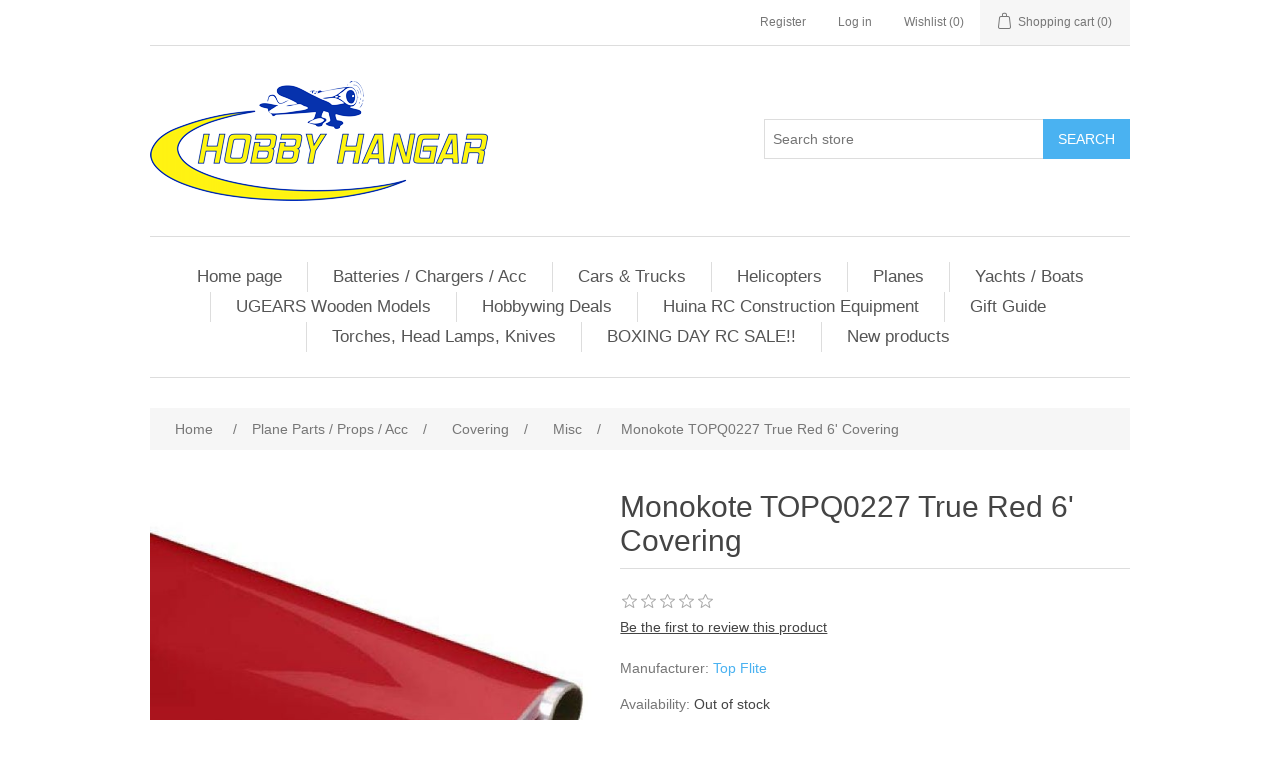

--- FILE ---
content_type: text/html; charset=utf-8
request_url: https://www.hobbyhangar.co.nz/monokote-topq0227
body_size: 89950
content:
<!DOCTYPE html><html lang="en" dir="ltr" class="html-product-details-page"><head><title>Monokote TOPQ0227 True Red 6&#x27; Covering. Hobby Hangar</title><meta charset="UTF-8"><meta name="description" content=""><meta name="keywords" content=""><meta name="generator" content="nopCommerce"><meta name="viewport" content="width=device-width, initial-scale=1"><meta property="og:type" content="product"><meta property="og:title" content="Monokote TOPQ0227 True Red 6' Covering"><meta property="og:description" content=""><meta property="og:image" content="https://www.hobbyhangar.co.nz/images/thumbs/0030180_monokote-topq0227-true-red-6-covering_550.jpeg"><meta property="og:image:url" content="https://www.hobbyhangar.co.nz/images/thumbs/0030180_monokote-topq0227-true-red-6-covering_550.jpeg"><meta property="og:url" content="https://www.hobbyhangar.co.nz/monokote-topq0227"><meta property="og:site_name" content="Hobby Hangar"><meta property="twitter:card" content="summary"><meta property="twitter:site" content="Hobby Hangar"><meta property="twitter:title" content="Monokote TOPQ0227 True Red 6' Covering"><meta property="twitter:description" content=""><meta property="twitter:image" content="https://www.hobbyhangar.co.nz/images/thumbs/0030180_monokote-topq0227-true-red-6-covering_550.jpeg"><meta property="twitter:url" content="https://www.hobbyhangar.co.nz/monokote-topq0227"><link rel="stylesheet" href="/css/ui6y-pk2ee-opru-2vpxnq.styles.css?v=mAUlhHgajQDxfI26ILwNm6YabiQ"><link rel="canonical" href="https://www.hobbyhangar.co.nz/monokote-topq0227"><body><input name="__RequestVerificationToken" type="hidden" value="CfDJ8IXouMUo1oVCkNeviEoB5GwhShLAGnSj-WL1tQXIVGDVhTedo_KoqNGboumhhlFnKKrdPoXuLCmZS-ZvvwehBAii1ZIgzTiuG6VwfXJB-VMx2yTJhq_Z1QdM001sTMH3vTQjEfP1XxVlYsWJt5gOTXc"><div class="ajax-loading-block-window" style="display:none"></div><div id="dialog-notifications-success" title="Notification" style="display:none"></div><div id="dialog-notifications-error" title="Error" style="display:none"></div><div id="dialog-notifications-warning" title="Warning" style="display:none"></div><div id="bar-notification" class="bar-notification-container" data-close="Close"></div><!--[if lte IE 8]><div style="clear:both;height:59px;text-align:center;position:relative"><a href="http://www.microsoft.com/windows/internet-explorer/default.aspx" target="_blank"> <img src="/Themes/DefaultClean/Content/images/ie_warning.jpg" height="42" width="820" alt="You are using an outdated browser. For a faster, safer browsing experience, upgrade for free today."> </a></div><![endif]--><div class="master-wrapper-page"><div class="header"><div class="header-upper"><div class="header-selectors-wrapper"></div><div class="header-links-wrapper"><div class="header-links"><ul><li><a href="/register?returnUrl=%2Fmonokote-topq0227" class="ico-register">Register</a><li><a href="/login?returnUrl=%2Fmonokote-topq0227" class="ico-login">Log in</a><li><a href="/wishlist" class="ico-wishlist"> <span class="wishlist-label">Wishlist</span> <span class="wishlist-qty">(0)</span> </a><li id="topcartlink"><a href="/cart" class="ico-cart"> <span class="cart-label">Shopping cart</span> <span class="cart-qty">(0)</span> </a></ul></div><div id="flyout-cart" class="flyout-cart"><div class="mini-shopping-cart"><div class="count">You have no items in your shopping cart.</div></div></div></div></div><div class="header-lower"><div class="header-logo"><a href="/"> <img alt="Hobby Hangar" src="https://www.hobbyhangar.co.nz/images/thumbs/0037702_HobbyHangarlogo.png"> </a></div><div class="search-box store-search-box"><form method="get" id="small-search-box-form" action="/search"><input type="text" class="search-box-text" id="small-searchterms" autocomplete="off" name="q" placeholder="Search store" aria-label="Search store"> <button type="submit" class="button-1 search-box-button">Search</button></form></div></div></div><div class="header-menu"><ul class="top-menu notmobile"><li><a href="/">Home page</a><li><a href="/batteries-chargers-acc">Batteries / Chargers / Acc </a><div class="sublist-toggle"></div><ul class="sublist first-level"><li><a href="/fpv-battery-packs">FPV Battery Packs </a><li><a href="/spektrum-smart-batteries">Spektrum Smart Batteries </a><li><a href="/maniax-power-batteries">ManiaX Power Batteries </a><div class="sublist-toggle"></div><ul class="sublist"><li><a href="/maniax-2s-battery-packs">ManiaX 2S Battery Packs </a><li><a href="/maniax-3s-battery-packs">ManiaX 3S Battery Packs </a><li><a href="/maniax-4s-battery-packs">ManiaX 4S Battery Packs </a><li><a href="/maniax-6s-battery-packs">ManiaX 6S Battery Packs </a><li><a href="/maniax-7s-battery-packs">ManiaX 7S Battery Packs </a><li><a href="/maniax-life-battery-packs">ManiaX LiFe Battery Packs </a></ul></ul><li><a href="/cars-tanks-trucks">Cars &amp; Trucks </a><div class="sublist-toggle"></div><ul class="sublist first-level"><li><a href="/114-scale-trucks">Trucks </a><li><a href="/carsbikes">Cars </a><div class="sublist-toggle"></div><ul class="sublist"><li><a href="/drift-kits">Drift Kits </a></ul><li><a href="/motor-bikes">Motor Bikes </a><div class="sublist-toggle"></div><ul class="sublist"><li><a href="/motor-bike-parts">Motor Bike Parts </a></ul></ul><li><a href="/helicopters-and-parts">Helicopters </a><div class="sublist-toggle"></div><ul class="sublist first-level"><li><a href="/e-fliteblade-heli-kits">E-flite/Blade Heli Kits </a><li><a href="/rc-era-helicopters-category">RC Era Helicopters </a><li><a href="/ready-to-flybeginner-helicopters">Ready to Fly/Beginner Helicopters </a></ul><li><a href="/planes-2">Planes </a><div class="sublist-toggle"></div><ul class="sublist first-level"><li><a href="/umx-planes">UMX Planes </a><li><a href="/beginner-planes-learn-to-fly">Beginner Planes- Learn to Fly </a></ul><li><a href="/rc-sail-yachts-boats">Yachts / Boats </a><li><a href="/ugears-wooden-models">UGEARS Wooden Models </a><li><a href="/hobbywing-deals">Hobbywing Deals </a><li><a href="/hunia-rc-construction-equipment">Huina RC Construction Equipment </a><li><a href="/christmas-gift-guide-3">Gift Guide </a><li><a href="/lighting">Torches, Head Lamps, Knives </a><li><a href="/massivercsale">BOXING DAY RC SALE!! </a><li><a href="/newproducts">New products</a></ul><div class="menu-toggle">Menu</div><ul class="top-menu mobile"><li><a href="/">Home page</a><li><a href="/apparel-clothing">Apparel / Clothing </a><div class="sublist-toggle"></div><ul class="sublist first-level"><li><a href="/flying-caps">Flying Caps </a><li><a href="/flying-jackets">Flying Jackets </a><li><a href="/flying-t-shirts">Flying T-Shirts </a><div class="sublist-toggle"></div><ul class="sublist"><li><a href="/align-flying-t-shirt">Align Flying T-Shirt </a><li><a href="/sab-goblin-flying-t-shirt">Sab Goblin Flying T-Shirt </a><li><a href="/pilot-rc-t-shirts">Pilot-RC T-Shirts </a><li><a href="/scorpion-t-shirts">Scorpion T-Shirts </a></ul><li><a href="/hoodies">Hoodies </a><div class="sublist-toggle"></div><ul class="sublist"><li><a href="/align-hoodies">Align Hoodies </a><li><a href="/sab-hoodies">SAB Hoodies </a></ul></ul><li><a href="/bags-and-carry-cases">Bags and Carry Cases </a><li><a href="/batteries-chargers-acc">Batteries / Chargers / Acc </a><div class="sublist-toggle"></div><ul class="sublist first-level"><li><a href="/align-batteries">Align Batteries </a><li><a href="/battery-alarms-meters">Battery Alarms / Meters </a><li><a href="/battery-plugs-wire-acc">Battery Plugs / Wire / Acc </a><li><a href="/car-batteries">Car Batteries </a><li><a href="/chargers-balancers">Chargers / Balancers </a><div class="sublist-toggle"></div><ul class="sublist"><li><a href="/adaptorscharge-leads">Adaptors,Charge leads </a><div class="sublist-toggle"></div><ul class="sublist"><li><a href="/align-5">Align </a><li><a href="/charge-leads-balance-boards">Charge Leads, Balance Boards </a><li><a href="/hyperion-4">Hyperion </a><li><a href="/revolectrix-cellpro">Revolectrix Cellpro </a></ul><li><a href="/balancers">Balancers </a><li><a href="/chargers">Chargers </a><div class="sublist-toggle"></div><ul class="sublist"><li><a href="/basic-chargers">Basic Chargers </a><li><a href="/multi-chemistry-chargers">Multi Chemistry Chargers </a><div class="sublist-toggle"></div><ul class="sublist"><li><a href="/over-300-watt-chargers">Over 300 Watt Chargers </a><li><a href="/under-300-watt-chargers">Under 300 Watt Chargers </a></ul><li><a href="/transmitter-chargers">Transmitter Chargers </a></ul></ul><li><a href="/e-flite-2">E-Flite </a><li><a href="/gens-ace-batteries">Gens Ace Batteries </a><div class="sublist-toggle"></div><ul class="sublist"><li><a href="/gens-ace-2s-packs">Gens Ace 1S Packs </a><li><a href="/gens-ace-2s-packs-2">Gens Ace 2S Packs </a><li><a href="/gens-ace-3s-packs">Gens Ace 3S Packs </a><li><a href="/gens-ace-3s-packs-2">Gens Ace 4S Packs </a><li><a href="/gens-ace-5s-packs">Gens Ace 5s Packs </a><li><a href="/gens-ace-6s-packs">Gens Ace 6s Packs </a></ul><li><a href="/hyperion-batteries">Hyperion Batteries </a><div class="sublist-toggle"></div><ul class="sublist"><li><a href="/1s-37v-lipo-batteries">1s 3.7v Lipo Batteries </a><li><a href="/2-3s-66-99v-life-batteries">2-3s 6.6-9.9v LiFe Batteries </a></ul><li><a href="/leopard-power-batteries">Leopard Power Batteries </a><div class="sublist-toggle"></div><ul class="sublist"><li><a href="/leopard-power-1s-packs">Leopard Power 1s Packs </a><li><a href="/leopard-power-2s-packs">Leopard Power 2s Packs </a><li><a href="/leopard-power-3s-packs">Leopard Power 3s Packs </a><li><a href="/leopard-power-4s-packs">Leopard Power 4s Packs </a><li><a href="/leopard-power-5s-packs">Leopard Power 5s Packs </a><li><a href="/leopard-power-6s-packs">Leopard Power 6s/7s Packs </a><li><a href="/leopard-power-life-packs">Leopard Power Life Packs </a><li><a href="/leopard-power-nimh">Leopard Power NiMH </a></ul><li><a href="/misc-batteries-lipo-charge-bag">Misc Batteries &amp; lipo Charge bag </a><li><a href="/power-supplies">Power Supplies </a><li><a href="/switches">Switches </a><li><a href="/transmitter-receiver-batteries">Transmitter &amp; Receiver batteries </a><li><a href="/fpv-battery-packs">FPV Battery Packs </a><li><a href="/spektrum-smart-batteries">Spektrum Smart Batteries </a><li><a href="/maniax-power-batteries">ManiaX Power Batteries </a><div class="sublist-toggle"></div><ul class="sublist"><li><a href="/maniax-2s-battery-packs">ManiaX 2S Battery Packs </a><li><a href="/maniax-3s-battery-packs">ManiaX 3S Battery Packs </a><li><a href="/maniax-4s-battery-packs">ManiaX 4S Battery Packs </a><li><a href="/maniax-6s-battery-packs">ManiaX 6S Battery Packs </a><li><a href="/maniax-7s-battery-packs">ManiaX 7S Battery Packs </a><li><a href="/maniax-life-battery-packs">ManiaX LiFe Battery Packs </a></ul></ul><li><a href="/bud-nosen-models-wood">Bud Nosen Models Wood </a><li><a href="/cameras-gopro">Cameras-GoPro </a><div class="sublist-toggle"></div><ul class="sublist first-level"><li><a href="/camera-gimbal">Camera Gimbal </a><li><a href="/gopro-accessories">GoPro Accessories </a></ul><li><a href="/cars-tanks-trucks">Cars &amp; Trucks </a><div class="sublist-toggle"></div><ul class="sublist first-level"><li><a href="/114-scale-trucks">Trucks </a><li><a href="/carsbikes">Cars </a><div class="sublist-toggle"></div><ul class="sublist"><li><a href="/body-shells">Body Shells </a><li><a href="/car-accessories">Car Accessories </a><div class="sublist-toggle"></div><ul class="sublist"><li><a href="/glow-drivers">Glow Drivers </a><li><a href="/setup-pit-accesories">Setup &amp; Pit Accesories </a><li><a href="/starters">Starters </a><li><a href="/tools">Tools </a><li><a href="/led-light-kits">LED Light Kits </a></ul><li><a href="/car-parts">Car Parts </a><div class="sublist-toggle"></div><ul class="sublist"><li><a href="/3-racing">3 Racing </a><div class="sublist-toggle"></div><ul class="sublist"><li><a href="/body-shell">Body Shell </a><li><a href="/hop-ups-tools">Hop Ups/ Tools </a><li><a href="/pinions">Pinions </a><div class="sublist-toggle"></div><ul class="sublist"><li><a href="/48-pitch-3">48 Pitch </a><li><a href="/64-pitch-2">64 Pitch </a></ul><li><a href="/spur-gears">Spur Gears </a><div class="sublist-toggle"></div><ul class="sublist"><li><a href="/48-pitch-2">48 Pitch </a><li><a href="/64-pitch-3">64 Pitch </a></ul><li><a href="/stickers">Stickers </a></ul><li><a href="/ecx-parts">ECX Parts </a><li><a href="/kyosho-parts">Kyosho Parts </a><li><a href="/lc-racing">LC Racing </a><li><a href="/miscellaneous-car-parts">Miscellaneous Car Parts </a><li><a href="/motor-pinion-gears">Motor Pinion Gears </a><div class="sublist-toggle"></div><ul class="sublist"><li><a href="/32-pitch-tamiya">32 Pitch/ Tamiya </a><li><a href="/48-pitch">48 Pitch </a><li><a href="/64-pitch">64 Pitch </a><li><a href="/mod-1">Mod 1 </a></ul><li><a href="/shockdiff-oil">Shock/Diff Oil </a><li><a href="/tamiya-parts">Tamiya Parts </a><li><a href="/tlr-team-losi-racing">TLR Team Losi Racing </a><div class="sublist-toggle"></div><ul class="sublist"><li><a href="/15th-scale">1/5th Scale </a></ul><li><a href="/traxxas-parts">Traxxas Parts </a><div class="sublist-toggle"></div><ul class="sublist"><li><a href="/bandit">Bandit Parts </a><li><a href="/teton-118-scale-4wd-monster-truck">Teton 1/18 Scale 4WD Monster Truck Parts </a><li><a href="/traxxas-rustler">Traxxas Rustler Parts </a><li><a href="/stampede-4x4">Stampede 4X4 Parts </a><li><a href="/traxxas-slasher-parts">Traxxas Slasher Parts </a><li><a href="/traxxas-revo">Traxxas Revo </a><li><a href="/traxxas-maxx">Traxxas Maxx </a><li><a href="/traxxas-trx-m-parts">Traxxas TRX-M Parts </a></ul><li><a href="/arrma-parts">ARRMA PARTS </a><div class="sublist-toggle"></div><ul class="sublist"><li><a href="/arrma-8s-15-parts">Arrma 8S 1/5 Parts </a></ul><li><a href="/rc-pro-parts">RC Pro Parts </a><li><a href="/maverick-racing-parts">Maverick Racing Parts </a><li><a href="/cen-racing-2">Cen Racing </a><li><a href="/axial-parts">Axial Parts </a><div class="sublist-toggle"></div><ul class="sublist"><li><a href="/axial-trail-honcho-parts">Axial Trail Honcho Parts </a></ul><li><a href="/dhk-parts">DHK Parts </a><li><a href="/blackzon-2">Blackzon </a></ul><li><a href="/crawlers-2">Crawlers </a><li><a href="/electric-cars">Electric Cars </a><div class="sublist-toggle"></div><ul class="sublist"><li><a href="/110-and-bigger-scale-cars">1/10 Scale Car </a><li><a href="/small-cars-132-124-118-11">Small Cars- 1/32, 1/24, 1/18, 1/16, 1/14 </a><li><a href="/15-scale-cars">1/5 Scale Cars </a><li><a href="/18-scale-cars">1/8 Scale Cars </a><li><a href="/17-scale-car">1/6 &amp; 1/7 Scale Car </a><li><a href="/112-scale-cars">1/12 Scale Cars </a></ul><li><a href="/electronics">Electronics </a><div class="sublist-toggle"></div><ul class="sublist"><li><a href="/car-gyros">Car Gyros &amp; Motor Analysers </a><li><a href="/lap-transponders">Lap Transponders </a><li><a href="/rc-car-motors-and-escs">RC Car Motors and ESC&#x27;S </a><div class="sublist-toggle"></div><ul class="sublist"><li><a href="/brushed-motors-escs">Brushed ESCs </a><li><a href="/brushed-motors">Brushed Motors </a><li><a href="/110-brushless-motors">1/10 Brushless Motors </a><li><a href="/110-brushless-escs">1/10 Brushless ESCs </a><li><a href="/18-brushless-motors">1/8 Brushless Motors </a><li><a href="/18-brushless-escs">1/8 Brushless ESCs </a><li><a href="/crawler-motor-escs-combos">Crawler Motors, ESCs &amp; Combos </a><li><a href="/112-scale-under-motors-escs">1/12 scale &amp; under- Motors, ESC&#x27;s </a><li><a href="/110-motor-esc-combos">1/10 Motor &amp; ESC Combos </a><li><a href="/17-16-15-motors-escs-and-combos">1/7, 1/6, 1/5 Motors, ESCs and Combos </a></ul><li><a href="/transmitters-and-receivers">Transmitter&#x27;s and Receiver&#x27;s </a><li><a href="/wild-turbo-fan">ESC Fans &amp; Motor Heatsinks </a><li><a href="/sensor-cables-capacitors-esc-switches">Sensor Cables, Capacitors &amp; ESC switches </a><li><a href="/programme-cards">Programme Cards </a></ul><li><a href="/mst-drift">MST Drift </a><li><a href="/nitrogas-cars-accessories">Nitro/Gas Cars &amp; Accessories </a><div class="sublist-toggle"></div><ul class="sublist"><li><a href="/nitro-fuel-accessories">Nitro Fuel, Accessories </a><li><a href="/nitrogas-cars">Nitro/Gas Cars </a></ul><li><a href="/pit-bagstool-pouches">Pit Bags/Tool Pouches </a><li><a href="/race-spec-kits">Race Spec Kits </a><li><a href="/drift-kits">Drift Kits </a></ul><li><a href="/motor-bikes">Motor Bikes </a><div class="sublist-toggle"></div><ul class="sublist"><li><a href="/motor-bike-parts">Motor Bike Parts </a></ul></ul><li><a href="/dronesmulti-copters">Drones </a><div class="sublist-toggle"></div><ul class="sublist first-level"><li><a href="/250-fpv-quad-parts">Micellaneous Quad Parts </a><li><a href="/align-multi-rotor">Align Multi Rotor </a><div class="sublist-toggle"></div><ul class="sublist"><li><a href="/align-m424">Align M424 </a><li><a href="/align-m470m480m690mr25">Align M470/M480/M690/MR25 </a><li><a href="/align-m470m480m690mr25-parts">Align M470/M480/M690/MR25 Parts </a><div class="sublist-toggle"></div><ul class="sublist"><li><a href="/m470">M470 </a><li><a href="/m480l">M480L </a><li><a href="/m690l">M690L </a><li><a href="/mr25p">MR25P </a></ul><li><a href="/g2-g3-gimbal-parts">G2, G3 Gimbal Parts </a><li><a href="/align-m4-high-performance-agricultural-drone">ALIGN M4 High-Performance Agricultural Drone </a><li><a href="/align-m6-high-performance-agricultural-drone">ALIGN M6 High-Performance Agricultural Drone </a></ul><li><a href="/all-multi-quad-copters-kits">All Multi &amp; Quad copters Kits </a><li><a href="/camera-gimbals">Camera Gimbals </a><li><a href="/carry-bags-and-cases">Carry Bags And Cases </a><li><a href="/dji-quadcopters">DJI Quadcopters </a><div class="sublist-toggle"></div><ul class="sublist"><li><a href="/dji-hobby-kits">DJI Hobby Kits </a><li><a href="/dji-hobby-parts">DJI Hobby Parts </a></ul><li><a href="/e-flite-quadcopters">E-Flite Quadcopters </a><div class="sublist-toggle"></div><ul class="sublist"><li><a href="/e-flite-blade-200-qx-parts">E-Flite Blade 200 QX Parts </a><li><a href="/e-flite-blade-350-qx-parts">E-Flite Blade 350 QX Parts </a><li><a href="/e-flite-blade-chroma-parts">E-Flite Blade Chroma Parts </a><li><a href="/e-flite-blade-inductrix">E-Flite Blade Inductrix </a><li><a href="/e-flite-blade-mqx-parts">E-Flite Blade mQX Parts </a><li><a href="/e-flite-blade-nano-qx-parts">E-Flite Blade Nano QX Parts </a><li><a href="/e-flite-blade-pico-parts">e-Flite Blade Pico Parts </a><li><a href="/e-flite-torrent-parts">E-Flite Torrent Parts </a></ul><li><a href="/fpv-gear">FPV Gear </a><div class="sublist-toggle"></div><ul class="sublist"><li><a href="/fpv-cameras">FPV Cameras </a><li><a href="/lcd-screen-2">LCD SCREEN </a><li><a href="/transmittersreceivers-2">Transmitters/Receivers/Antennas </a><li><a href="/fpv-battery-packs-2">FPV Battery Packs </a></ul><li><a href="/kk-multicopter">KK Multicopter </a><li><a href="/walkera">Walkera </a><li><a href="/splashdrone">Splashdrone </a></ul><li><a href="/du-bro-products">Du-Bro Products </a><li><a href="/dvds-mags-simulators">DVDs / Simulators </a><li><a href="/ep-motors-esc-bec">EP Motors / ESC / BEC </a><div class="sublist-toggle"></div><ul class="sublist first-level"><li><a href="/bec-voltage-regulators">BEC / Voltage Regulators </a><li><a href="/esc">ESC </a><div class="sublist-toggle"></div><ul class="sublist"><li><a href="/align-3">Align </a><li><a href="/castle-creations">Castle Creations </a><li><a href="/hobbywing-esc">Hobbywing ESC </a><div class="sublist-toggle"></div><ul class="sublist"><li><a href="/aircraft-esc">Aircraft ESC </a><li><a href="/boat-esc">Boat ESC </a><li><a href="/car-esc">CAR ESC </a><li><a href="/multi-rotor-esc">Multi Rotor ESC </a></ul><li><a href="/hyperion-5">Hyperion </a><li><a href="/kontronik">Kontronik </a><li><a href="/misc-esc">Misc ESC </a><li><a href="/os-esc">OS ESC </a><li><a href="/reds-racing-2">REDS Racing </a><li><a href="/ztw-esc">ZTW ESC </a><li><a href="/esc-program-cards">ESC Program Cards </a><li><a href="/scorpion-2">Scorpion </a><li><a href="/spektrum-6">Spektrum </a></ul><li><a href="/motor-mounts">Motor Mounts </a><li><a href="/motors">Motors </a><div class="sublist-toggle"></div><ul class="sublist"><li><a href="/align-motors">Align Motors </a><li><a href="/compass-model-motors">Compass Model Motors </a><li><a href="/e-flite-motors">E-Flite &amp; Spektrum Motors </a><li><a href="/hobbywing-motors">Hobbywing Motors </a><li><a href="/miscellaneous-motors">miscellaneous Motors </a><li><a href="/os-electic-motors">OS Electic Motor&#x27;s </a><li><a href="/parkzone-motors">Parkzone Motors </a><li><a href="/scorpion-motors">Scorpion Motors </a><li><a href="/tomcat-motor">Tomcat Motor </a><li><a href="/xnova-performance-motors">Xnova Performance Motors </a><li><a href="/detrum-motors">Detrum Motors </a></ul><li><a href="/motor-prop-adapter">Motor Prop Adapter </a></ul><li><a href="/fpv-screens-goggles">FPV Accessories </a><div class="sublist-toggle"></div><ul class="sublist first-level"><li><a href="/fpv-cameras-2">FPV Cameras </a><li><a href="/lcd-screen">LCD SCREEN </a><li><a href="/transmittersreceivers">Transmitters/Receivers </a></ul><li><a href="/fuel-oil-pumps-tube">Fuel / Oil / Pumps / Tube </a><div class="sublist-toggle"></div><ul class="sublist first-level"><li><a href="/fuel">Fuel </a><div class="sublist-toggle"></div><ul class="sublist"><li><a href="/pre-mixed-morgan-fuels">Pre Mixed Morgan Fuels </a><div class="sublist-toggle"></div><ul class="sublist"><li><a href="/car">Car </a><li><a href="/helicopter">Helicopter </a><li><a href="/plane">Plane </a></ul></ul><li><a href="/fuel-pumpstubingaccessories">Fuel Pumps,Tubing,Accessories </a><div class="sublist-toggle"></div><ul class="sublist"><li><a href="/fuel-containers-and-tanks">Fuel Containers and Tanks </a><li><a href="/fuel-filters-and-accessories">Fuel Filters and Accessories </a><li><a href="/fuel-pumps">Fuel Pumps </a><li><a href="/gas-and-glow-fuel-tubing">Gas and Glow Fuel Tubing </a></ul><li><a href="/oil">Oil </a></ul><li><a href="/gas-and-glow-engineparts">Gas and Glow Engine/Parts </a><div class="sublist-toggle"></div><ul class="sublist first-level"><li><a href="/car-engines">Car Engines </a><li><a href="/engine-parts-mufflers-acc">Engine Parts / Mufflers / Acc </a><div class="sublist-toggle"></div><ul class="sublist"><li><a href="/alignos-heli-engine-parts">Align/OS Heli Engine Parts </a><li><a href="/gas-engine-auto-starter">Gas Engine Auto Starter </a><li><a href="/gas-engine-mufflers">Gas Engine Mufflers </a><li><a href="/gas-engine-parts">Gas Engine Parts </a><div class="sublist-toggle"></div><ul class="sublist"><li><a href="/20cc-engines">20cc Engines </a><li><a href="/30cc-engines">30cc Engines </a><li><a href="/5055cc-engine">50/55cc Engine </a><li><a href="/carb-parts">Carb Parts </a><li><a href="/spark-plug-capsboots">Spark Plug Caps/Boots </a><li><a href="/gp-engine-parts-2">GP Engine Parts </a><li><a href="/100111-cc-engines">100/111 cc Engines </a><li><a href="/ignition-test-kits">Ignition Test Kits </a><li><a href="/ignition-kits-kill-switch">Ignition Kits/ Kill Switch </a></ul><li><a href="/glow-engine-bearings">Glow Engine Bearings </a><li><a href="/glow-exhausts-accessories">Glow Exhausts &amp; Accessories </a><li><a href="/glow-plugs">Glow Plugs </a><li><a href="/os-enginesaito-parts">OS Engine </a><li><a href="/spark-plugs">Spark Plugs </a><li><a href="/tools-2">Tools </a></ul><li><a href="/gas-plane-engines">Gas Plane Engines </a><div class="sublist-toggle"></div><ul class="sublist"><li><a href="/gp-engines-2">GP Engines </a><li><a href="/dle-engine">DLE Engine </a></ul><li><a href="/glow-heli-ic-engines">Glow Heli / IC Engines </a><li><a href="/glow-plane-engines">Glow Plane Engines </a></ul><li><a href="/glowgas-engine-starter-gear">Glow/Gas Engine Starter Gear </a><li><a href="/helicopters-and-parts">Helicopters </a><div class="sublist-toggle"></div><ul class="sublist first-level"><li><a href="/e-fliteblade-heli-kits">E-flite/Blade Heli Kits </a><li><a href="/sab-goblin-kits-parts">SAB Goblin Kits / Parts </a><div class="sublist-toggle"></div><ul class="sublist"><li><a href="/sab-goblin-kits">SAB Goblin Kits </a><div class="sublist-toggle"></div><ul class="sublist"><li><a href="/goblin-420">Goblin 420 </a><li><a href="/goblin-500">Goblin 500 </a><li><a href="/goblin-570">Goblin 570/580 </a><li><a href="/goblin-700-2">Goblin 700 </a><li><a href="/goblin-nitro">Goblin Nitro </a><li><a href="/goblin-speedcomet">Goblin Speed/Comet </a><li><a href="/goblin-urukay">Goblin URUKAY </a><li><a href="/goblin-800">Goblin 800 </a><li><a href="/goblin-520-kits">Goblin 520 Kits </a></ul><li><a href="/sab-goblin-parts">SAB Goblin Parts </a><div class="sublist-toggle"></div><ul class="sublist"><li><a href="/goblin-380-2">Goblin 380/Buddy </a><li><a href="/goblin-420-2">Goblin 420 </a><li><a href="/goblin-500-2">Goblin 500 </a><li><a href="/goblin-570-2">Goblin 570/580 </a><li><a href="/goblin-630-2">Goblin 630 </a><li><a href="/goblin-700">Goblin 700 </a><li><a href="/goblin-770-2">Goblin 770 </a><li><a href="/goblin-nitro-black-thunder">Goblin Nitro / Black Thunder </a><li><a href="/goblin-urukay-2">Goblin Urukay </a><li><a href="/sab-accessoriestowelsdecals-t">SAB Accessories, Tools </a><li><a href="/sab-blades">SAB Blades </a><div class="sublist-toggle"></div><ul class="sublist"><li><a href="/sab-main-blades">SAB Main Blades </a><li><a href="/sab-tail-blades">SAB Tail Blades </a></ul><li><a href="/sab-mini-cometfireball">SAB Mini Comet/Fireball </a><li><a href="/sab-kraken">SAB Kraken </a><li><a href="/sab-raw-nitro">SAB Raw Nitro </a><li><a href="/sab-raw-700">SAB Raw 700 </a><li><a href="/raw-500">Raw 500 </a></ul></ul><li><a href="/goosky-helicopters-category">Goosky Helicopters </a><div class="sublist-toggle"></div><ul class="sublist"><li><a href="/goosky-s1-helicopter-parts">Goosky S1 Helicopter Parts </a><li><a href="/goosky-helicopter-partss2">Goosky S2 Helicopter Parts </a></ul><li><a href="/rc-era-helicopters-category">RC Era Helicopters </a><li><a href="/ready-to-flybeginner-helicopters">Ready to Fly/Beginner Helicopters </a><li><a href="/align-t-rex-heli-kits">Align T-Rex Heli Kits </a><div class="sublist-toggle"></div><ul class="sublist"><li><a href="/300-kits">300 Kits </a><li><a href="/t15-kits">T15 Kits </a><li><a href="/tb40-kits">TB40 Kits </a><li><a href="/tb60-kits">TB60 Kits </a><li><a href="/450-kits">450 Kits </a><li><a href="/470-kits">470 Kits </a><li><a href="/500-kits">500 Kits </a><li><a href="/550e-kits">550E Kits </a><li><a href="/600-nitro-kits">600 Nitro Kits </a><li><a href="/t-rex-650-e-kits">650E kits </a><li><a href="/700-nitro-kits">700 Nitro Kits </a><li><a href="/700-electric-kits">700 Electric Kits </a><li><a href="/760800-electric-kit">760/800 Electric Kit </a></ul><li><a href="/align-t-rex-heli-parts">Align T-Rex Heli Parts </a><div class="sublist-toggle"></div><ul class="sublist"><li><a href="/3g-flybarless-system">3G Flybarless System </a><li><a href="/tb40-parts">TB40 Parts </a><li><a href="/tb60-parts">TB60 Parts </a><li><a href="/demeter-e1-parts">Demeter E1 Parts </a><li><a href="/t-rex-100-parts">T-Rex 100 Parts </a><li><a href="/t-rex-150-parts">T-Rex 150 Parts </a><li><a href="/t15-parts">T15 parts </a><li><a href="/t-rex-250-parts-2">T-Rex 250 Parts </a><div class="sublist-toggle"></div><ul class="sublist"><li><a href="/t-rex-250-parts">T-Rex 250 Parts </a><li><a href="/t-rex-250-pro">T-Rex 250 Pro </a><li><a href="/t-rex-250dfc-parts">T-Rex 250DFC Parts </a><li><a href="/t-rex-250se">T-Rex 250Se </a></ul><li><a href="/t-rex-300-parts">T-Rex 300 Parts </a><li><a href="/t-rex-450-parts">T-Rex 450 Parts </a><div class="sublist-toggle"></div><ul class="sublist"><li><a href="/t-rex-450-dfc-upgrade">T-Rex 450 DFC Upgrade </a><li><a href="/t-rex-450-plus-parts">T-Rex 450 Plus Parts </a><li><a href="/t-rex-450-pro-parts">T-Rex 450 PRO - Parts </a><li><a href="/t-rex-450-pro-3g-fbl-parts">T-Rex 450 PRO 3G FBL - Parts </a><li><a href="/t-rex-450l-parts">T-Rex 450L - Parts </a><li><a href="/t-rex-450xl-parts">T-Rex 450XL - Parts </a><li><a href="/t-rex-450s-parts">T-Rex 450S - Parts </a><li><a href="/t-rex-450se-parts">T-Rex 450SE - Parts </a><li><a href="/t-rex-450se-v2-parts">T-Rex 450SE-V2 - Parts </a><li><a href="/t-rex-450-metal-upgrades">T-Rex 450 - Metal Upgrades </a><li><a href="/t-rex-450-3k-carbon-parts">T-Rex 450 - 3K Carbon Parts </a></ul><li><a href="/t-rex-470-parts">T-Rex 470 Parts </a><li><a href="/t-rex-500-parts-2">T-Rex 500 Parts </a><div class="sublist-toggle"></div><ul class="sublist"><li><a href="/t-rex-500-3g-fbldfc-parts">T-Rex 500 3G FBL/DFC Parts </a><li><a href="/t-rex-500-parts">T-Rex 500 Parts </a><li><a href="/t-rex-500-pro-parts">T-Rex 500 Pro Parts </a><li><a href="/t-rex-500-upgrades">T-Rex 500 Upgrades </a><li><a href="/t-rex-500l-parts">T-Rex 500L Parts </a><li><a href="/t-rex-500x-parts">T-Rex 500X Parts </a></ul><li><a href="/t-rex-550-parts">T-Rex 550 Parts </a><div class="sublist-toggle"></div><ul class="sublist"><li><a href="/550-parts">550 Parts </a><li><a href="/550e-parts">550E Parts </a><li><a href="/550l-dominator-and-550x">550L Dominator and 550X </a></ul><li><a href="/t-rex-600-parts">T-Rex 600 Parts </a><div class="sublist-toggle"></div><ul class="sublist"><li><a href="/t-rex-600-le-3g-fbl-parts">T-Rex 600 LE / 3G FBL Parts </a><li><a href="/t-rex-600e-pro-parts">T-Rex 600E PRO Parts </a><li><a href="/600xn-parts">600XN Parts </a><li><a href="/t-rex-600e-parts">T-Rex 600E Parts </a><li><a href="/t-rex-600e-upgrade">T-Rex 600E Upgrade </a><li><a href="/t-rex-600-nitro-parts">T-Rex 600 Nitro Parts </a><li><a href="/t-rex-600-nitro-upgrade">T-Rex 600 Nitro Upgrade </a><li><a href="/t-rex-600-nitro-superpro-parts">T-Rex 600 Nitro SuperPro Parts </a></ul><li><a href="/t-rex-650-parts">T-Rex 650 Parts </a><li><a href="/t-rex-700-parts">T-Rex 700 Parts </a><div class="sublist-toggle"></div><ul class="sublist"><li><a href="/t-rex-700-electric-parts">T-Rex 700 Electric Parts </a><li><a href="/t-rex-700-le-3g-fbl-parts">T-Rex 700 LE / 3G FBL Parts </a><li><a href="/t-rex-700-nitro-parts">T-Rex 700 Nitro Parts </a><li><a href="/t-rex-700n-dfc-parts">T-Rex 700N DFC Parts </a><li><a href="/t-rex-760x">T-Rex 760X </a><li><a href="/t-rex-700xn-parts">T-Rex 700XN Parts </a></ul><li><a href="/tb70-parts">TB70 Parts </a><li><a href="/t-rex-800-parts">T-Rex 800 Parts </a><li><a href="/t-rex-canopies">T-Rex Canopies </a><div class="sublist-toggle"></div><ul class="sublist"><li><a href="/canopy-covers">Canopy Covers </a><li><a href="/250-canopies">250 Canopies </a><li><a href="/450-canopies">450 Canopies </a><li><a href="/470-canopies">470 Canopies </a><li><a href="/500-canopies">500 Canopies </a><li><a href="/550-canopy">550 Canopy </a><li><a href="/600-canopies">600 Canopies </a><div class="sublist-toggle"></div><ul class="sublist"><li><a href="/600-electric">600 Electric </a><li><a href="/600-nitro">600 Nitro </a></ul><li><a href="/700-canopies">700 Canopies </a><li><a href="/760800-canopies">760/800 Canopies </a></ul></ul><li><a href="/bearings">Bearings </a><div class="sublist-toggle"></div><ul class="sublist"><li><a href="/align-6">Align </a><li><a href="/compass-model">Compass Model </a><li><a href="/curtis-youngblood-2">Curtis Youngblood </a><li><a href="/misc-bearings">Misc bearings </a><li><a href="/sab-2">SAB </a></ul><li><a href="/bk-switch-blades">BK Switch Blades </a><li><a href="/blade-balancer">Blade Balancer </a><li><a href="/scale-bodies">Scale Bodies </a><div class="sublist-toggle"></div><ul class="sublist"><li><a href="/scale-body-parts">Scale Body Parts </a></ul><li><a href="/compass-heli-parts">Compass Heli Parts </a><div class="sublist-toggle"></div><ul class="sublist"><li><a href="/6hv-parts">6HV Parts </a><li><a href="/6hv-ultimate-parts">6HV Ultimate Parts </a><li><a href="/7hv-parts">7HV Parts </a><li><a href="/atom-55-parts">Atom 5.5 Parts </a><li><a href="/atom-500-parts">Atom 500 Parts </a><li><a href="/atom-550-ultimate-parts">Atom 550 Ultimate Parts </a><li><a href="/chronos-700-parts">Chronos 700 Parts </a><li><a href="/warp-360-parts">Warp 360 Parts </a><li><a href="/knight-3d-parts">Knight 3D Parts </a><li><a href="/knight-600e-parts">Knight 600E Parts </a><li><a href="/knight-sport-parts">Knight Sport Parts </a><li><a href="/3d-parts">3D&#x2B; Parts </a><li><a href="/odin-90-parts">Odin 90 Parts </a><li><a href="/accessoriesupgrades">Accessories/Upgrades </a><li><a href="/hardware-sets-screws-etc">Hardware Sets (Screws etc.) </a><li><a href="/bearings-2">Bearings </a></ul><li><a href="/curtis-youngblood-gear">Curtis Youngblood Gear </a><div class="sublist-toggle"></div><ul class="sublist"><li><a href="/flybar-paddles-2">Flybar Paddles </a><li><a href="/helicopter-parts">Helicopter Parts </a><div class="sublist-toggle"></div><ul class="sublist"><li><a href="/rave-env-700-parts">Rave ENV (700) Parts </a></ul><li><a href="/rotor-blades">Rotor Blades </a></ul><li><a href="/digitech-heli-kits-parts">Digitech Heli Kits / Parts </a><li><a href="/e-fliteblade-heli-parts">E-Flite/Blade Heli Parts </a><div class="sublist-toggle"></div><ul class="sublist"><li><a href="/blade-120-sr-parts">Blade 120 SR Parts </a><li><a href="/blade-fusion-180-parts">Blade Fusion 180 Parts </a><li><a href="/blade-130x-parts">Blade 130X Parts </a><li><a href="/blade-150-s-parts">Blade 150 S Parts </a><li><a href="/blade-180-cfx-parts">Blade 180 CFX Parts </a><li><a href="/blade-200-sr-x">Blade 200 SR X </a><li><a href="/blade-230-s-parts">Blade 230 S Parts </a><li><a href="/blade-300-cfx-parts">Blade 300 CFX Parts </a><li><a href="/blade-450-x-parts">Blade 450 X Parts </a><li><a href="/blade-cx3-parts">Blade CX3 Parts </a><li><a href="/blade-mcp-x-bl-parts">Blade mCP X BL Parts </a><li><a href="/blade-mcp-x-parts">Blade mCP X Parts </a><li><a href="/blade-mqx-parts">Blade mQX Parts </a><li><a href="/blade-msr-mcx-parts">Blade MSR / MCX Parts </a><li><a href="/blade-msr-x-parts">Blade MSR X Parts </a><li><a href="/blade-nano-cp-x-parts">Blade Nano CP X Parts </a><li><a href="/blade-nano-qx-parts">Blade Nano QX Parts </a><li><a href="/xtreme-upgrade-parts">Xtreme Upgrade Parts </a></ul><li><a href="/e-sky-heli-kits-and-parts">E-Sky Heli Kits and Parts </a><div class="sublist-toggle"></div><ul class="sublist"><li><a href="/e-sky-heli-parts">E-Sky Heli Parts </a><div class="sublist-toggle"></div><ul class="sublist"><li><a href="/belt-cp-v1-parts">Belt CP v1 Parts </a><li><a href="/belt-cp-v2-parts">Belt CP v2- Parts </a><li><a href="/big-lama-parts">Big Lama Parts </a><li><a href="/honey-bee-v2-parts">Honey bee v2 Parts </a><li><a href="/honeybee-v1-parts">HoneyBee v1- Parts </a><li><a href="/lama-parts">Lama - Parts </a><li><a href="/nano-chinook-parts">Nano-Chinook Parts </a></ul></ul><li><a href="/g-force-heli-acc">G-Force Heli Acc </a><li><a href="/gyros-governors">Gyros / Governors </a><div class="sublist-toggle"></div><ul class="sublist"><li><a href="/align-4">Align </a><li><a href="/captronbavarian-demon">Captron/Bavarian Demon </a><li><a href="/csm">CSM </a><li><a href="/futaba">Futaba gyros </a><li><a href="/gimble-gyro">Gimble Gyro </a><li><a href="/gyro-mount-pads">Gyro Mount pads </a><li><a href="/perfect-regulators">Perfect Regulators </a><li><a href="/spirit-2">Spirit </a><li><a href="/vbar">Vbar </a></ul><li><a href="/kasama-heli-kits-parts">Kasama Heli Kits / Parts </a><div class="sublist-toggle"></div><ul class="sublist"><li><a href="/kasama-heli-parts">Kasama Heli Parts </a></ul><li><a href="/kbdd-products">KBDD Products </a><div class="sublist-toggle"></div><ul class="sublist"><li><a href="/130x-parts">130X Parts </a><li><a href="/flybar-paddles">Flybar Paddles </a><div class="sublist-toggle"></div><ul class="sublist"><li><a href="/450-size-heli-3">450 Size Heli </a><li><a href="/500-size-heli-4">500 Size Heli </a><li><a href="/30-50-size-heli">30-50 Size Heli </a><li><a href="/60-90-size-heli">60-90 Size Heli </a></ul><li><a href="/head-dampeners">Head Dampeners </a><li><a href="/mcp-x-bl-parts">mCP X BL Parts </a><li><a href="/mcp-x-parts">mCP X parts </a><div class="sublist-toggle"></div><ul class="sublist"><li><a href="/mcp-x-maintail-blades">mCP X Main/Tail Blades </a></ul><li><a href="/nano-cp-x-parts">Nano CP X Parts </a><li><a href="/night-tail-blades">Night Tail Blades </a><li><a href="/tail-blades">Tail Blades </a><div class="sublist-toggle"></div><ul class="sublist"><li><a href="/for-t-rex-250-class">For T-Rex 250 Class </a><li><a href="/for-t-rex-450-class">For T-Rex 450 Class </a><li><a href="/for-atom-500-class">For Atom 500 Class </a><li><a href="/for-t-rex-500-class">For T-Rex 500 Class </a><li><a href="/for-t-rex-550-class">For T-Rex 550 Class </a><li><a href="/for-t-rex-700-class">For T-Rex 700 Class </a></ul></ul><li><a href="/lube-grease">LUBE &amp; GREASE </a><li><a href="/main-tail-rotor-blades">Main &amp; Tail Rotor Blades </a><div class="sublist-toggle"></div><ul class="sublist"><li><a href="/250-size-heli">250/300 Size Heli </a><div class="sublist-toggle"></div><ul class="sublist"><li><a href="/250-main-blades">250/300 Main Blades </a><li><a href="/250-tail-blades">250/300 Tail Blades </a></ul><li><a href="/450470-size-heli">450/470 Size Heli </a><div class="sublist-toggle"></div><ul class="sublist"><li><a href="/450470-main-blades">450/470 Main Blades </a><li><a href="/450470-tail-blades">450/470 Tail Blades </a></ul><li><a href="/500-size-heli-2">500 Size Heli </a><div class="sublist-toggle"></div><ul class="sublist"><li><a href="/500-main-blades">500 main blades </a><li><a href="/500-tail-blades">500 Tail Blades </a></ul><li><a href="/55030-size-heli">550/30 Size Heli </a><div class="sublist-toggle"></div><ul class="sublist"><li><a href="/55030-size-main-blades">550/30 Size Main Blades </a><li><a href="/55030-size-tail-blades">550/30 Size Tail Blades </a></ul><li><a href="/60050-size-heli">600/50 Size Heli </a><div class="sublist-toggle"></div><ul class="sublist"><li><a href="/60050-main-blades">600/50 Main Blades </a><li><a href="/60050-tail-blades">600/50 Tail Blades </a></ul><li><a href="/70090-size-heli">700/90 Size Heli </a><div class="sublist-toggle"></div><ul class="sublist"><li><a href="/70090-size-main-blades">700/90 Size Main Blades </a><li><a href="/70090-size-tail-blades">700/90 Size Tail Blades </a></ul><li><a href="/800-size-heli">800 Size Heli </a><div class="sublist-toggle"></div><ul class="sublist"><li><a href="/800-size-main-blades">800&#x2B; Size Main Blades </a><li><a href="/800-size-tail-blades">800&#x2B; Size Tail Blades </a></ul><li><a href="/holo-blade-decals">Holo-Blade Decals </a><div class="sublist-toggle"></div><ul class="sublist"><li><a href="/450-size-3">450 size </a><li><a href="/500-size">500 Size </a><li><a href="/600-700-size">600-700 Size </a></ul></ul><li><a href="/multi-bladed-rotor-head">Multi Bladed Rotor Head </a><li><a href="/nine-engles-helis">Nine Eagles Helis </a><div class="sublist-toggle"></div><ul class="sublist"><li><a href="/parts">Parts </a><div class="sublist-toggle"></div><ul class="sublist"><li><a href="/bravo-iii-parts">BRAVO III Parts </a><li><a href="/bravo-sx-parts">BRAVO SX Parts </a><li><a href="/combat-twister-parts">Combat Twister Parts </a><li><a href="/draco-parts">Draco Parts </a><li><a href="/kestrel-500-parts">kestrel 500 Parts </a><li><a href="/solo-pro-180d-parts">Solo Pro 180D Parts </a><li><a href="/solo-pro-210a-parts">Solo Pro 210A Parts </a><li><a href="/solo-pro-228-parts">Solo Pro 228 Parts </a><li><a href="/solo-pro-270-parts">Solo Pro 270 Parts </a><li><a href="/solo-pro-328-parts">Solo Pro 328 Parts </a></ul></ul><li><a href="/nutsboltsscrewswashers-2">Nuts,Bolts,Screws,washers </a><div class="sublist-toggle"></div><ul class="sublist"><li><a href="/align">Align </a><li><a href="/compass-models">Compass Models </a><li><a href="/kasama">Kasama </a><li><a href="/kuza-3">KUZA </a><li><a href="/sab">SAB </a></ul><li><a href="/perfect-regulators-2">Perfect Regulators </a><li><a href="/pitch-gauges">Pitch Gauges </a><li><a href="/soko-heli-tools">Soko Heli Tools </a><li><a href="/spinbladesmulti-head-and-blades">SpinBlades/Multi Head and blades </a><div class="sublist-toggle"></div><ul class="sublist"><li><a href="/main-blades">Main Blades </a><div class="sublist-toggle"></div><ul class="sublist"><li><a href="/450-size">450 Size </a><li><a href="/700-size-2">700 Size </a></ul><li><a href="/main-blades-for-multi-head">Main Blades for Multi Head </a><div class="sublist-toggle"></div><ul class="sublist"><li><a href="/500-size-2">500 Size </a></ul></ul><li><a href="/stickers-decals-2">Stickers / Decals </a><div class="sublist-toggle"></div><ul class="sublist"><li><a href="/450-600-t-rex-canopy-decal-2">450 &amp; 600 T-Rex Canopy Decal </a><li><a href="/blade-paddle-stickers-2">Blade &amp; Paddle Stickers </a><li><a href="/canopy-fx-blade-decal-2">Canopy FX Blade Decal </a><div class="sublist-toggle"></div><ul class="sublist"><li><a href="/450-size-heli-2">450 Size Heli </a><li><a href="/500-size-heli">500 Size Heli </a><li><a href="/600-size-heli">600 Size Heli </a></ul><li><a href="/hangar-9-2">Hangar 9 </a><li><a href="/hobby-hangar-jr-stickers-2">Hobby Hangar &amp; JR Stickers </a></ul><li><a href="/swashplate-leveling-tools">Swashplate Leveling Tools </a><li><a href="/training-feet">Training Feet </a><li><a href="/azure-power-blades">Azure Power Blades </a></ul><li><a href="/kids-toys">Kids Toys </a><div class="sublist-toggle"></div><ul class="sublist first-level"><li><a href="/chuck-glider">Chuck Glider </a><li><a href="/hui-na-toys">Hui Na Construction RC Equipment </a><div class="sublist-toggle"></div><ul class="sublist"><li><a href="/huina-parts">Huina Parts </a></ul><li><a href="/revell-model-sets">Revell Model Sets </a><li><a href="/tamiya-mini-cars-and-robot-kits">Tamiya Mini Cars &amp; Robot Kits </a><li><a href="/west-wings">West Wings </a><li><a href="/tanks-2">Tanks </a></ul><li><a href="/night-flying-gear">Night Flying Gear </a><li><a href="/plane-parts-props-acc">Plane Parts / Props / Acc </a><div class="sublist-toggle"></div><ul class="sublist first-level"><li><a href="/buliding-materials">Buliding Materials </a><div class="sublist-toggle"></div><ul class="sublist"><li><a href="/carbon-fibre">Carbon Fibre </a><div class="sublist-toggle"></div><ul class="sublist"><li><a href="/carbon-fiber">Carbon Fiber </a></ul><li><a href="/ks-aluminum-tube">K&amp;S Aluminum Tube </a><li><a href="/ks-brass-rod">K&amp;S Brass Rod </a><li><a href="/ks-brass-square-tube">K&amp;S Brass Square Tube </a><li><a href="/ks-brass-tube">K&amp;S Brass Tube </a><li><a href="/ks-music-wire">K&amp;S Music Wire </a><li><a href="/fibreglass">Fibreglass </a></ul><li><a href="/covering">Covering </a><div class="sublist-toggle"></div><ul class="sublist"><li><a href="/covering-iron">Covering Iron </a><li><a href="/hangar-9-oracover">Hangar 9 </a><li><a href="/misc">Misc </a><li><a href="/solarfilmsolartrim">Solarfilm/Solartrim </a><li><a href="/oracover-3">Oracover </a><li><a href="/oratex">Oratex </a><li><a href="/oratrim">Oratrim </a></ul><li><a href="/e-flite-3">E-Flite </a><div class="sublist-toggle"></div><ul class="sublist"><li><a href="/vapor-parts">Night/Vapor Parts </a></ul><li><a href="/hangar-9">Hangar 9 </a><li><a href="/nutsboltsscrewswashers">Nuts,Bolts,Screws,washers </a><div class="sublist-toggle"></div><ul class="sublist"><li><a href="/kuza-2">KUZA </a><li><a href="/sky-rc">Sky RC </a></ul><li><a href="/plane-accessorieshardware">Plane Accessories/Hardware </a><div class="sublist-toggle"></div><ul class="sublist"><li><a href="/airsail-accessories">Airsail Accessories </a><li><a href="/carbon-landing-gear">Carbon Landing Gear </a><li><a href="/e-flite-5">E-Flite </a><li><a href="/fuel-tanks">Fuel Tanks </a><li><a href="/kuza">Kuza </a><li><a href="/ming-yang-accessories">Ming Yang Accessories </a><li><a href="/misc-accessories">Misc Accessories </a><li><a href="/pilot-figures">Pilot Figures </a><li><a href="/plane-motor-mounts">Plane Motor Mounts </a><li><a href="/plane-wheels">Plane Wheels </a><li><a href="/push-rod-wire">Push Rod Wire </a><li><a href="/retractable-landing-gear">Retractable Landing Gear </a><li><a href="/spinners">Spinners </a><div class="sublist-toggle"></div><ul class="sublist"><li><a href="/6star-hobby-spinners">6Star Hobby Spinners </a><li><a href="/airsail-spinners">Airsail Spinners </a><li><a href="/aluminium-spinners">Aluminium Spinners </a><li><a href="/asp-spinners">ASP Spinners </a><li><a href="/du-bro-spinners">Du-Bro Spinners </a><li><a href="/kuza-spinners">Kuza Spinners </a><li><a href="/miracle-rc">Miracle RC </a><li><a href="/miscellaneous-spinners">miscellaneous Spinners </a><li><a href="/red-eagle-model-spinners">Red Eagle Model Spinners </a><li><a href="/the-world-models-spinners">The World Models Spinners </a></ul><li><a href="/super-flying-model-2">Super flying model </a><li><a href="/the-world-models-acc">The World Models Acc </a><li><a href="/thunder-tiger-accessories">Thunder Tiger Accessories </a><li><a href="/ty1-accessories">TY1 Accessories </a><li><a href="/dancing-wings-hobby">Dancing Wings Hobby </a></ul><li><a href="/plane-gyros">Plane Gyro&#x27;s </a><li><a href="/plane-parts">Plane Parts </a><div class="sublist-toggle"></div><ul class="sublist"><li><a href="/e-flite-4">E-Flite </a><div class="sublist-toggle"></div><ul class="sublist"><li><a href="/apprentice">Apprentice </a><li><a href="/carbon-z-cub">Carbon-Z Cub </a><li><a href="/carbon-z-splendor">Carbon-Z Splendor </a><li><a href="/carbon-z-yak-54">Carbon-Z Yak 54 </a><li><a href="/convergence">Convergence </a><li><a href="/edge-540qq">Edge 540QQ </a><li><a href="/hawker-hurricane">Hawker Hurricane </a><li><a href="/p51-d">P51-D </a><li><a href="/radian-xl">Radian XL </a><li><a href="/servoless-payload-release">Servoless Payload Release </a><li><a href="/spitfire-mk-xiv">Spitfire Mk XIV </a><li><a href="/super-cub-25e">Super Cub 25e </a><li><a href="/timber-15m">Timber 1.5m </a><li><a href="/umx-ask-21">UMX ASK-21 </a><li><a href="/umx-beast">UMX Beast </a><li><a href="/umx-beast-3d">UMX Beast 3D </a><li><a href="/umx-carbon-cub">UMX Carbon Cub </a><li><a href="/umx-extra-300-3d">UMX Extra 300 3D </a><li><a href="/umx-gee-bee-r2">UMX Gee Bee R2 </a><li><a href="/umx-mig-15-parts">UMX MIG 15 Parts </a><li><a href="/umx-sbach-342">UMX Sbach 342 </a><li><a href="/umx-sbach-342-3d">UMX Sbach 342 3D </a><li><a href="/umx-yak-54">UMX Yak 54 </a><li><a href="/x-vert">X-Vert </a><li><a href="/umx-timber">UMX Timber </a><li><a href="/draco-parts-2">Draco Parts </a><li><a href="/cherokee-parts">Cherokee Parts </a><li><a href="/trojan-t-28-parts">Trojan T-28 Parts </a><li><a href="/conscendo-parts">Conscendo Parts </a><li><a href="/focke-wulf-fw190a-15m">Focke-Wulf Fw190A 1.5m </a><li><a href="/extra-300-3d">Extra 300 3D </a><li><a href="/air-tractor">Air Tractor </a><li><a href="/umx-radian">UMX Radian </a><li><a href="/umx-timber-x">UMX Timber X </a><li><a href="/umx-turbo-timber">UMX Turbo Timber </a><li><a href="/slow-ultra-stick">Slow Ultra Stick </a><li><a href="/umx-voodoo-parts">UMX Voodoo Parts </a><li><a href="/umx-turbo-timber-evolution">UMX Turbo Timber Evolution </a><li><a href="/umx-pitts">UMX Pitts </a><li><a href="/commander-parts">Commander Parts </a><li><a href="/maule-15m">Maule 1.5M </a><li><a href="/apprentice-700mm-stol">Apprentice 700mm STOL </a><li><a href="/micro-draco-parts">Micro Draco Parts </a><li><a href="/a-10-thunderbolt-ii">A-10 Thunderbolt II </a><li><a href="/rv-7-sport">RV-7 Sport </a><li><a href="/twin-timber">Twin Timber </a><li><a href="/super-timber-17m">Super Timber 1.7M </a><li><a href="/ultrix-600mm">Ultrix 600mm </a><li><a href="/umx-conscendo">UMX Conscendo </a><li><a href="/habu-ss-70mm-edf">Habu SS 70mm EDF </a><li><a href="/valiant-parts">Valiant Parts </a><li><a href="/micro-scrappy-parts">Micro Scrappy Parts </a><li><a href="/sportix">Sportix </a><li><a href="/eratix-450mm">UMX Eratix 450mm </a><li><a href="/turbo-timber-evolution-15m">Turbo Timber Evolution 1.5m </a></ul><li><a href="/flyzone-2">Flyzone </a><li><a href="/fms-parts">FMS Parts </a><li><a href="/gold-wing-parts">Gold Wing Parts </a><div class="sublist-toggle"></div><ul class="sublist"><li><a href="/sbach-342-parts">Sbach 342 Parts </a><li><a href="/wing-tubes">Wing Tubes </a></ul><li><a href="/hobby-zone">Hobby Zone </a><div class="sublist-toggle"></div><ul class="sublist"><li><a href="/champ">Champ </a><li><a href="/delta-ray">Delta Ray </a><li><a href="/firebird-phantom">Firebird Phantom </a><li><a href="/firebird-stratos">Firebird Stratos </a><li><a href="/glasair-sportsman-parts">Glasair Sportsman Parts </a><li><a href="/mini-super-cub">Mini Super Cub </a><li><a href="/super-cub">Super Cub </a><li><a href="/carbon-cub-s-parts">Carbon Cub S&#x2B; Parts </a><li><a href="/mini-apprentice">Mini Apprentice </a><li><a href="/aeroscout">Aeroscout </a><li><a href="/sport-cub-s-2-parts">Sport Cub S 2 Parts </a></ul><li><a href="/kyosho-2">kyosho </a><li><a href="/nine-engles-parts">Nine Engles Parts </a><li><a href="/park-zone">Park Zone </a><div class="sublist-toggle"></div><ul class="sublist"><li><a href="/albatros-dva">Albatros D.Va </a><li><a href="/archer">Archer </a><li><a href="/batteries">Batteries </a><li><a href="/cessna-210-centurion-parts">Cessna 210 Centurion Parts </a><li><a href="/corsair-parts">Corsair Parts </a><li><a href="/ember">Ember </a><li><a href="/extra-300-parts">Extra 300 Parts </a><li><a href="/f-27-stryker-parts">F-27 Stryker Parts </a><li><a href="/f-27q-stryker-parts">F-27Q Stryker Parts </a><li><a href="/f4f-wildcat">F4F Wildcat </a><li><a href="/habu-v2-parts">Habu V2 Parts </a><li><a href="/icon-a5-parts">Icon A5 Parts </a><li><a href="/messerschmitt-bf-109g-parts">Messerschmitt Bf-109G Parts </a><li><a href="/mini-vapor">Mini Vapor </a><li><a href="/mosquito-mk-vi">Mosquito Mk VI </a><li><a href="/p-47d-thunderbolt-parts">P-47D Thunderbolt Parts </a><li><a href="/p-51-mustang-bl-parts">P-51 Mustang BL Parts </a><li><a href="/propellers">Propellers </a><li><a href="/radian-pro-parts">Radian Pro Parts </a><li><a href="/radian-sailplane-parts">Radian Sailplane Parts </a><li><a href="/retractable-landing-gear-2">Retractable Landing Gear </a><li><a href="/se5a-parts">SE5a Parts </a><li><a href="/servos-gear-sets">Servos / Gear Sets </a><li><a href="/spitfire-mkix">Spitfire MkIX </a><li><a href="/sport-cub">Sport Cub </a><li><a href="/stinson-reliant-sr-10-bnf">Stinson Reliant SR-10 BNF </a><li><a href="/sukhoi-su-26m-parts">Sukhoi Su-26m Parts </a><li><a href="/sukhoi-su-26xp-parts">Sukhoi SU-26xp Parts </a><li><a href="/sukhoi-su-29mm-parts">Sukhoi SU-29MM Parts </a><li><a href="/t-28-trojan-parts">T-28 Trojan Parts </a><li><a href="/t-28d-trojan-parts">T-28D Trojan Parts </a><li><a href="/transmitters-2">Transmitters </a><li><a href="/typhoon-2-parts">Typhoon 2 Parts </a><li><a href="/um-f-27-stryker">UM F-27 Stryker </a><li><a href="/um-f4u-corsair-parts">UM F4U Corsair Parts </a><li><a href="/um-j-3-cub-parts">UM J-3 Cub Parts </a><li><a href="/um-mosquito-mk-vi-parts">UM Mosquito Mk VI Parts </a><li><a href="/um-p-51-parts">UM P-51 Parts </a><li><a href="/um-p-51d-parts">UM P-51D parts </a><li><a href="/um-spitfire-mk-ix">UM Spitfire Mk IX </a><li><a href="/um-t-28-trojan-parts">UM T-28 Trojan Parts </a><li><a href="/visionaire-parts">VisionAire Parts </a></ul><li><a href="/thunder-tiger">Thunder Tiger </a><li><a href="/tomcat-2">Tomcat </a><li><a href="/night-timber-x-evolution">Night Timber X Evolution </a></ul><li><a href="/plane-props">Plane Props </a><div class="sublist-toggle"></div><ul class="sublist"><li><a href="/apc-props">APC Props </a><li><a href="/eaglewing-carbon-fibre-props">Eaglewing Carbon Fibre Props </a><li><a href="/gws-misc-props">GWS / Misc Props </a><li><a href="/jfx-props">JFX Props </a><li><a href="/master-airscrew-props">Master Airscrew Props </a><li><a href="/plane-tachometer">Plane Tachometer </a><li><a href="/prop-adapters">Prop Adapters </a><li><a href="/prop-balancer">Prop Balancer </a><li><a href="/prop-dill-jiggs">Prop Drill Jiggs </a><li><a href="/wooden-props">Wooden Props </a><li><a href="/folding-props">Folding Props </a><li><a href="/aeo-rc-propellors">AEO RC Propellors </a><li><a href="/biela-carbon-fibre-props">Biela Carbon Fibre Props </a><li><a href="/dynam-props">Dynam Props </a><li><a href="/dancing-wings-hobby-2">Dancing Wings Hobby </a></ul><li><a href="/sab-4">SAB </a><li><a href="/dynam-2">Dynam </a></ul><li><a href="/planes-2">Planes </a><div class="sublist-toggle"></div><ul class="sublist first-level"><li><a href="/chuck-gliders">Chuck Gliders </a><li><a href="/electric-planes">Electric Planes </a><div class="sublist-toggle"></div><ul class="sublist"><li><a href="/e-flite-planes">E-Flite Planes </a><li><a href="/foamy-misc-planes">Foamy &amp; misc Planes </a><li><a href="/gold-wing">Gold Wing </a><li><a href="/hobby-zone-planes">Hobby Zone Planes </a><li><a href="/kyosho-planes-2">kyosho Planes </a><li><a href="/seagull-models">Seagull Models </a><li><a href="/sab-airplane-kits">SAB Airplane Kits </a><li><a href="/dancing-wings">Dancing Wings </a><li><a href="/xane-rc">Xane-RC </a><li><a href="/dynam-planes">Dynam Planes </a><li><a href="/top-rc-hobby-2">Top RC Hobby </a><li><a href="/volantex-rc-planes">Volantex RC Planes </a><li><a href="/freewing-models-2">Freewing Models </a></ul><li><a href="/gas-nitro-planes">Gas &amp; Nitro Planes </a><div class="sublist-toggle"></div><ul class="sublist"><li><a href="/gold-wing-2">Gold Wing </a><li><a href="/hangar-9-planes">Hangar 9 planes </a><li><a href="/kyosho-planes">kyosho Planes </a><li><a href="/seagull-models-2">Seagull Models </a><li><a href="/pilot-rc-planes">Pilot-RC </a></ul><li><a href="/guillows-balsa-planes">Balsa Plane Build Kits </a><li><a href="/guillows-display-rubber-band">Guillow&#x27;s Display &amp; Rubber Band </a><li><a href="/gliders">Gliders </a><li><a href="/umx-planes">UMX Planes </a><li><a href="/beginner-planes-learn-to-fly">Beginner Planes- Learn to Fly </a></ul><li><a href="/plastic-models">Plastic Models </a><li><a href="/rc-sail-yachts-boats">Yachts / Boats </a><div class="sublist-toggle"></div><ul class="sublist first-level"><li><a href="/boat-parts">Boat Parts </a></ul><li><a href="/revell-wood">Wood Packs </a><li><a href="/servos-gears-leads">Servos / Gears / Leads </a><div class="sublist-toggle"></div><ul class="sublist first-level"><li><a href="/servo-extension-leads">Servo Extension Leads </a><li><a href="/servo-grease-lube">Servo Grease &amp; Lube </a><li><a href="/servo-tester">Servo Tester </a><li><a href="/servos">Servos </a><div class="sublist-toggle"></div><ul class="sublist"><li><a href="/align-servos">Align Servos </a><li><a href="/bk-servo">BK Servo </a><li><a href="/e-flite">E-Flite </a><li><a href="/fms-servos">FMS Servos </a><li><a href="/futaba-servos">Futaba Servos </a><li><a href="/hitec-servos">Hitec Servos </a><li><a href="/ino-lab-servos">INO-LAB Servos </a><li><a href="/misc-2">Misc </a><li><a href="/mks">Mks </a><li><a href="/parkzone">Parkzone </a><li><a href="/savox">Savox </a><li><a href="/spektrum-3">Spektrum servos </a><li><a href="/spingrc-servos">Spingrc Servos </a><li><a href="/pilot-rc-servos">Pilot-RC </a><li><a href="/ds-power-2">DS Power </a><li><a href="/theta-fastech">THETA Fastech </a></ul><li><a href="/horns-gear-sets">Horns / Gear Sets </a><div class="sublist-toggle"></div><ul class="sublist"><li><a href="/align-gear-horn-sets">Align Gear &amp; Horn Sets </a><div class="sublist-toggle"></div><ul class="sublist"><li><a href="/align-servo-cover">Align Servo Cover </a><li><a href="/align-servo-gear-sets">Align Servo Gear Sets </a><li><a href="/align-servo-hornsarms">Align Servo Horns/Arms </a></ul><li><a href="/bk-servo-gears-horns">BK Servo Gears &amp; Horns </a><li><a href="/blue-birdmks-and-misc-gear-sets">Blue Bird,Mks and Misc Gear sets </a><li><a href="/dubro-servo-horns">Dubro Servo Horns </a><li><a href="/futaba-gear-horn-sets">Futaba Gear &amp; Horn Sets </a><div class="sublist-toggle"></div><ul class="sublist"><li><a href="/futaba-servo-gear-sets">Futaba Servo Gear Sets </a><li><a href="/futaba-servo-horns">Futaba Servo Horns </a></ul><li><a href="/hangar-9-servo-horns">Hangar 9 Servo Horns </a><li><a href="/hitec-gears-horn-sets">Hitec Gears &amp; Horn Sets </a><li><a href="/ino-lab-gear-horn-sets">Ino-Lab Gear &amp; Horn Sets </a><li><a href="/jr-gear-horn-sets">JR Gear &amp; Horn Sets </a><div class="sublist-toggle"></div><ul class="sublist"><li><a href="/jr-gear-sets">JR Gear Sets </a><li><a href="/jr-servo-hornsarms">JR Servo Horns/Arms </a></ul><li><a href="/savox-gearhorn-sets">Savox Gear/Horn Sets </a><div class="sublist-toggle"></div><ul class="sublist"><li><a href="/savox-gear-sets">Savox Gear Sets </a><li><a href="/savox-servo-hornsarms">Savox Servo Horns/Arms </a></ul></ul></ul><li><a href="/stickers-decals">Stickers / Decals </a><div class="sublist-toggle"></div><ul class="sublist first-level"><li><a href="/450-600-t-rex-canopy-decal">450 &amp; 600 T-Rex Canopy Decal </a><li><a href="/blade-paddle-stickers">Blade &amp; Paddle Stickers </a><li><a href="/canopy-fx-blade-decal">Canopy FX Blade Decal </a><div class="sublist-toggle"></div><ul class="sublist"><li><a href="/450-size-heli">450 Size Heli </a><li><a href="/500-size-heli-3">500 Size Heli </a><li><a href="/600-size-heli-2">600 Size Heli </a></ul><li><a href="/hobby-hangar-jr-stickers">Hobby Hangar &amp; JR Stickers </a></ul><li><a href="/sullivan-products">Sullivan Products </a><li><a href="/tools-tape-glue-paint">Tools / Tape / Glue / Paint </a><div class="sublist-toggle"></div><ul class="sublist first-level"><li><a href="/align-tools">Align Tools </a><li><a href="/allenhexsocket-drivers">Allen/Hex/Socket drivers </a><li><a href="/flight-box">Flight box </a><li><a href="/glue">Glue </a><div class="sublist-toggle"></div><ul class="sublist"><li><a href="/misc-glueepoxy">Misc Glue/Epoxy </a><li><a href="/zap-glue">ZAP Glue </a></ul><li><a href="/heatshrink">Heatshrink </a><li><a href="/hookloop-tape-spiral-wrap">Hook&amp;Loop Tape / Spiral Wrap </a><li><a href="/knifebladessawshinge-slotters">Knife,Blades,Saws,Hinge Slotters </a><li><a href="/loctite">Loctite </a><li><a href="/lube-grease-2">LUBE-/-GREASE </a><div class="sublist-toggle"></div><ul class="sublist"><li><a href="/dryfluid">DryFluid </a><li><a href="/wd-40-lube">WD-40 LUBE </a></ul><li><a href="/screwdrivers">Screwdrivers </a><li><a href="/soldering">Soldering </a><li><a href="/tamiya-model-spray-paint">Tamiya Model Paints </a><div class="sublist-toggle"></div><ul class="sublist"><li><a href="/airbrush">Airbrush </a><li><a href="/as-spray-paint">AS Spray Paint </a><li><a href="/masking-tape">Masking Tape </a><li><a href="/ps-spray-paint">PS Spray Paint </a><li><a href="/ts-spray-paint">TS Spray Paint </a><li><a href="/tamiya-paint-pots">Tamiya Paint Pots &amp; Markers </a></ul><li><a href="/tape-rubber-bands">Tape &amp; Rubber bands </a><li><a href="/tools-3">Tools </a><li><a href="/turnbuckle-tools">Turnbuckle Tools </a><li><a href="/painting-accessories">Painting accessories </a></ul><li><a href="/transmitters-receivers">Transmitters / Receivers </a><div class="sublist-toggle"></div><ul class="sublist first-level"><li><a href="/buddy-leads">Buddy Leads </a><li><a href="/receivers">Receivers </a><div class="sublist-toggle"></div><ul class="sublist"><li><a href="/aircraft-telemetry">Aircraft Telemetry </a><li><a href="/align-7">Align </a><li><a href="/futaba-3">Futaba receivers </a><li><a href="/spektrum">Spektrum </a><li><a href="/detrum-3">Detrum </a></ul><li><a href="/transmitters">Transmitters </a><div class="sublist-toggle"></div><ul class="sublist"><li><a href="/2-to-5-channel-transmitter">2 to 5 Channel transmitter </a><li><a href="/6-to-18-channel-transmitter">6 to 20 channel Transmitter </a><div class="sublist-toggle"></div><ul class="sublist"><li><a href="/detrum-2">Detrum </a></ul></ul><li><a href="/tx-rx-accessories">TX &amp; RX Accessories </a><div class="sublist-toggle"></div><ul class="sublist"><li><a href="/align-2">Align </a><li><a href="/buddy-leads-2">Buddy Leads </a><li><a href="/e-sky-2">E-Sky </a><li><a href="/frsky-2">FrSky </a><li><a href="/futaba-2">Futaba TX &amp; RX </a><li><a href="/hitec">Hitec </a><li><a href="/jr">JR </a><li><a href="/neck-strap">Neck Strap </a><li><a href="/power-distribution-box">Power Distribution Box </a><li><a href="/spektrum-2">Spektrum </a><li><a href="/tx-rx-batteries">TX &amp; RX Batteries </a><li><a href="/tx-carry-case">TX Carry Case </a></ul></ul><li><a href="/wheels-tyres">Wheels &amp; Tyres </a><div class="sublist-toggle"></div><ul class="sublist first-level"><li><a href="/carpetastro">Carpet/Astro </a><li><a href="/dirt">Dirt </a><li><a href="/glue-accessories">Glue &amp; Accessories </a><li><a href="/inserts">Inserts </a><li><a href="/on-road">On-road </a><li><a href="/rims">Rims </a></ul><li><a href="/ugears-wooden-models">UGEARS Wooden Models </a><li><a href="/hobbywing-deals">Hobbywing Deals </a><li><a href="/hunia-rc-construction-equipment">Huina RC Construction Equipment </a><li><a href="/christmas-gift-guide-3">Gift Guide </a><li><a href="/lighting">Torches, Head Lamps, Knives </a><li><a href="/massivercsale">BOXING DAY RC SALE!! </a><li><a href="/used-models-rc-gear">Used Models &amp; RC Gear </a><li><a href="/links">Links </a><li><a href="/crazy-rc-sale">CRAZY RC SALE!!! </a><li><a href="/newproducts">New products</a></ul></div><div class="master-wrapper-content"><div class="master-column-wrapper"><div class="breadcrumb"><ul itemscope itemtype="http://schema.org/BreadcrumbList"><li><span> <a href="/"> <span>Home</span> </a> </span> <span class="delimiter">/</span><li itemprop="itemListElement" itemscope itemtype="http://schema.org/ListItem"><a href="/plane-parts-props-acc" itemprop="item"> <span itemprop="name">Plane Parts / Props / Acc</span> </a> <span class="delimiter">/</span><meta itemprop="position" content="1"><li itemprop="itemListElement" itemscope itemtype="http://schema.org/ListItem"><a href="/covering" itemprop="item"> <span itemprop="name">Covering</span> </a> <span class="delimiter">/</span><meta itemprop="position" content="2"><li itemprop="itemListElement" itemscope itemtype="http://schema.org/ListItem"><a href="/misc" itemprop="item"> <span itemprop="name">Misc</span> </a> <span class="delimiter">/</span><meta itemprop="position" content="3"><li itemprop="itemListElement" itemscope itemtype="http://schema.org/ListItem"><strong class="current-item" itemprop="name">Monokote TOPQ0227 True Red 6&#x27; Covering</strong> <span itemprop="item" itemscope itemtype="http://schema.org/Thing" id="/monokote-topq0227"> </span><meta itemprop="position" content="4"></ul></div><div class="center-1"><div class="page product-details-page"><div class="page-body"><form method="post" id="product-details-form"><div itemscope itemtype="http://schema.org/Product"><meta itemprop="name" content="Monokote TOPQ0227 True Red 6' Covering"><meta itemprop="sku" content="TOPQ0227"><meta itemprop="gtin"><meta itemprop="mpn"><meta itemprop="description"><meta itemprop="image" content="https://www.hobbyhangar.co.nz/images/thumbs/0030180_monokote-topq0227-true-red-6-covering_550.jpeg"><div itemprop="brand" itemtype="https://schema.org/Brand" itemscope><meta itemprop="name" content="Top Flite"></div><div itemprop="offers" itemscope itemtype="http://schema.org/Offer"><meta itemprop="url" content="https://www.hobbyhangar.co.nz/monokote-topq0227"><meta itemprop="price" content="59.90"><meta itemprop="priceCurrency" content="NZD"><meta itemprop="priceValidUntil"><meta itemprop="availability" content="http://schema.org/OutOfStock"></div><div itemprop="review" itemscope itemtype="http://schema.org/Review"><div itemprop="author" itemtype="https://schema.org/Person" itemscope><meta itemprop="name" content="ALL"></div><meta itemprop="url" content="/productreviews/23147"></div></div><div data-productid="23147"><div class="product-essential"><div class="gallery"><div class="picture-gallery"><div class="picture"><a href="https://www.hobbyhangar.co.nz/images/thumbs/0030180_monokote-topq0227-true-red-6-covering.jpeg" title="Picture of Monokote TOPQ0227 True Red 6' Covering" id="main-product-img-lightbox-anchor-23147"> <img alt="Picture of Monokote TOPQ0227 True Red 6' Covering" src="https://www.hobbyhangar.co.nz/images/thumbs/0030180_monokote-topq0227-true-red-6-covering_550.jpeg" title="Picture of Monokote TOPQ0227 True Red 6' Covering" id="main-product-img-23147"> </a></div></div></div><div class="overview"><div class="product-name"><h1>Monokote TOPQ0227 True Red 6&#x27; Covering</h1></div><div class="product-reviews-overview"><div class="product-review-box"><div class="rating"><div style="width:0%"></div></div></div><div class="product-no-reviews"><a href="/productreviews/23147">Be the first to review this product</a></div></div><div class="manufacturers"><span class="label">Manufacturer:</span> <span class="value"> <a href="/top-flite">Top Flite</a> </span></div><div class="availability"><div class="stock"><span class="label">Availability:</span> <span class="value" id="stock-availability-value-23147">Out of stock</span></div><div class="back-in-stock-subscription"><button type="button" id="back-in-stock-subscribe-23147" class="button-2 subscribe-button">Notify me when available</button></div></div><div class="additional-details"><div class="sku"><span class="label">SKU:</span> <span class="value" id="sku-23147">TOPQ0227</span></div></div><div class="prices"><div class="product-price"><span id="price-value-23147" class="price-value-23147"> $59.90 </span></div><div id="afterpayInstallment"><afterpay-placement data-locale="en_NZ" data-is-eligible="true" data-currency="NZD" data-modal-link-style="more-info-text" data-amount="59.90"> </afterpay-placement></div></div><div class="add-to-cart"><div class="add-to-cart-panel"><label class="qty-label" for="addtocart_23147_EnteredQuantity">Qty:</label> <input id="product_enteredQuantity_23147" class="qty-input" type="text" aria-label="Enter a quantity" data-val="true" data-val-required="The Qty field is required." name="addtocart_23147.EnteredQuantity" value="1"> <button type="button" id="add-to-cart-button-23147" class="button-1 add-to-cart-button" data-productid="23147" onclick="return AjaxCart.addproducttocart_details(&#34;/addproducttocart/details/23147/1&#34;,&#34;#product-details-form&#34;),!1">Add to cart</button></div></div><div class="product-estimate-shipping"><a href="#estimate-shipping-popup-23147" id="open-estimate-shipping-popup-23147" class="open-estimate-shipping-popup" data-effect="estimate-shipping-popup-zoom-in"> </a><div id="estimate-shipping-popup-23147" class="estimate-shipping-popup mfp-with-anim mfp-hide"><div class="ship-to-title"><strong>Ship to</strong></div><div class="estimate-shipping-row shipping-address"><div class="estimate-shipping-row-item address-item"><div class="estimate-shipping-row"><select class="estimate-shipping-address-control" data-trigger="country-select" data-url="/country/getstatesbycountryid" data-stateprovince="#StateProvinceId" data-loading="#estimate-shipping-loading-progress" placeholder="Country" id="CountryId" name="CountryId"><option value="0">Select country<option value="88">Afghanistan<option value="89">Albania<option value="90">Algeria<option value="91">American Samoa<option value="92">Andorra<option value="93">Angola<option value="94">Anguilla<option value="95">Antarctica<option value="96">Antigua and Barbuda<option value="3">Argentina<option value="4">Armenia<option value="5">Aruba<option value="6">Australia<option value="7">Austria<option value="8">Azerbaijan<option value="9">Bahamas<option value="97">Bahrain<option value="10">Bangladesh<option value="98">Barbados<option value="11">Belarus<option value="12">Belgium<option value="13">Belize<option value="99">Benin<option value="14">Bermuda<option value="100">Bhutan<option value="15">Bolivia<option value="16">Bosnia and Herzegowina<option value="101">Botswana<option value="102">Bouvet Island<option value="17">Brazil<option value="103">British Indian Ocean Territory<option value="104">Brunei Darussalam<option value="18">Bulgaria<option value="105">Burkina Faso<option value="106">Burundi<option value="107">Cambodia<option value="108">Cameroon<option value="2">Canada<option value="109">Cape Verde<option value="19">Cayman Islands<option value="110">Central African Republic<option value="111">Chad<option value="20">Chile<option value="21">China<option value="112">Christmas Island<option value="113">Cocos (Keeling) Islands<option value="22">Colombia<option value="114">Comoros<option value="115">Congo<option value="116">Congo (Democratic Republic of the)<option value="117">Cook Islands<option value="23">Costa Rica<option value="118">Cote D&#x27;Ivoire<option value="24">Croatia<option value="25">Cuba<option value="26">Cyprus<option value="27">Czech Republic<option value="28">Denmark<option value="119">Djibouti<option value="120">Dominica<option value="29">Dominican Republic<option value="30">East Timor<option value="31">Ecuador<option value="32">Egypt<option value="121">El Salvador<option value="122">Equatorial Guinea<option value="123">Eritrea<option value="124">Estonia<option value="125">Ethiopia<option value="126">Falkland Islands (Malvinas)<option value="127">Faroe Islands<option value="128">Fiji<option value="33">Finland<option value="34">France<option value="129">French Guiana<option value="130">French Polynesia<option value="131">French Southern Territories<option value="132">Gabon<option value="133">Gambia<option value="35">Georgia<option value="36">Germany<option value="134">Ghana<option value="37">Gibraltar<option value="38">Greece<option value="135">Greenland<option value="136">Grenada<option value="137">Guadeloupe<option value="138">Guam<option value="39">Guatemala<option value="139">Guinea<option value="140">Guinea-bissau<option value="141">Guyana<option value="142">Haiti<option value="143">Heard and Mc Donald Islands<option value="144">Honduras<option value="40">Hong Kong<option value="41">Hungary<option value="145">Iceland<option value="42">India<option value="43">Indonesia<option value="146">Iran (Islamic Republic of)<option value="147">Iraq<option value="44">Ireland<option value="45">Israel<option value="46">Italy<option value="47">Jamaica<option value="48">Japan<option value="49">Jordan<option value="50">Kazakhstan<option value="148">Kenya<option value="149">Kiribati<option value="150">Korea<option value="51">Korea, Democratic People&#x27;s Republic of<option value="52">Kuwait<option value="151">Kyrgyzstan<option value="152">Lao People&#x27;s Democratic Republic<option value="153">Latvia<option value="154">Lebanon<option value="155">Lesotho<option value="156">Liberia<option value="157">Libyan Arab Jamahiriya<option value="158">Liechtenstein<option value="159">Lithuania<option value="160">Luxembourg<option value="161">Macau<option value="162">Macedonia<option value="163">Madagascar<option value="164">Malawi<option value="53">Malaysia<option value="165">Maldives<option value="166">Mali<option value="167">Malta<option value="168">Marshall Islands<option value="169">Martinique<option value="170">Mauritania<option value="171">Mauritius<option value="172">Mayotte<option value="54">Mexico<option value="173">Micronesia<option value="174">Moldova<option value="175">Monaco<option value="176">Mongolia<option value="177">Montenegro<option value="178">Montserrat<option value="179">Morocco<option value="180">Mozambique<option value="181">Myanmar<option value="182">Namibia<option value="183">Nauru<option value="184">Nepal<option value="55">Netherlands<option value="185">Netherlands Antilles<option value="186">New Caledonia<option value="56">New Zealand<option value="187">Nicaragua<option value="188">Niger<option value="189">Nigeria<option value="190">Niue<option value="191">Norfolk Island<option value="192">Northern Mariana Islands<option value="57">Norway<option value="193">Oman<option value="58">Pakistan<option value="194">Palau<option value="59">Palestine<option value="195">Panama<option value="196">Papua New Guinea<option value="60">Paraguay<option value="61">Peru<option value="62">Philippines<option value="197">Pitcairn<option value="63">Poland<option value="64">Portugal<option value="65">Puerto Rico<option value="66">Qatar<option value="198">Reunion<option value="67">Romania<option value="68">Russian Federation<option value="199">Rwanda<option value="200">Saint Kitts and Nevis<option value="201">Saint Lucia<option value="202">Saint Vincent and the Grenadines<option value="203">Samoa<option value="204">San Marino<option value="205">Sao Tome and Principe<option value="69">Saudi Arabia<option value="206">Senegal<option value="87">Serbia<option value="207">Seychelles<option value="208">Sierra Leone<option value="70">Singapore<option value="71">Slovakia (Slovak Republic)<option value="72">Slovenia<option value="209">Solomon Islands<option value="210">Somalia<option value="73">South Africa<option value="211">South Georgia &amp; South Sandwich Islands<option value="212">South Sudan<option value="74">Spain<option value="213">Sri Lanka<option value="214">St. Helena<option value="215">St. Pierre and Miquelon<option value="216">Sudan<option value="217">Suriname<option value="218">Svalbard and Jan Mayen Islands<option value="219">Swaziland<option value="75">Sweden<option value="76">Switzerland<option value="220">Syrian Arab Republic<option value="77">Taiwan<option value="221">Tajikistan<option value="222">Tanzania<option value="78">Thailand<option value="223">Togo<option value="224">Tokelau<option value="225">Tonga<option value="226">Trinidad and Tobago<option value="227">Tunisia<option value="79">Turkey<option value="228">Turkmenistan<option value="229">Turks and Caicos Islands<option value="230">Tuvalu<option value="231">Uganda<option value="80">Ukraine<option value="81">United Arab Emirates<option value="82">United Kingdom<option value="84">Uruguay<option value="85">Uzbekistan<option value="232">Vanuatu<option value="233">Vatican City State (Holy See)<option value="86">Venezuela<option value="234">Viet Nam<option value="235">Virgin Islands (British)<option value="236">Virgin Islands (U.S.)<option value="237">Wallis and Futuna Islands<option value="238">Western Sahara<option value="239">Yemen<option value="240">Zambia<option value="241">Zimbabwe</select> <span class="required">*</span></div></div><div class="estimate-shipping-row-item address-item"><select class="estimate-shipping-address-control" placeholder="State / province" id="StateProvinceId" name="StateProvinceId"><option value="0">Other</select></div><div class="estimate-shipping-row-item address-item"><div class="estimate-shipping-row"><input class="estimate-shipping-address-control" placeholder="Zip / postal code" type="text" id="ZipPostalCode" name="ZipPostalCode"> <span class="required">*</span></div></div></div><div class="choose-shipping-title"><strong>Shipping Method</strong></div><div class="shipping-options"><div class="shipping-options-header"><div class="estimate-shipping-row"><div class="estimate-shipping-row-item-radio"></div><div class="estimate-shipping-row-item shipping-item shipping-header-item">Name</div><div class="estimate-shipping-row-item shipping-item shipping-header-item">Estimated Delivery</div><div class="estimate-shipping-row-item shipping-item shipping-header-item">Price</div></div></div><div class="shipping-options-body"><div class="no-shipping-options">No shipping options</div></div></div><div class="apply-shipping-button-container"><button type="button" class="button-2 apply-shipping-button">Apply</button><div class="message-failure"></div></div></div></div><div class="overview-buttons"><div class="add-to-wishlist"><button type="button" id="add-to-wishlist-button-23147" class="button-2 add-to-wishlist-button" data-productid="23147" onclick="return AjaxCart.addproducttocart_details(&#34;/addproducttocart/details/23147/2&#34;,&#34;#product-details-form&#34;),!1">Add to wishlist</button></div></div></div><div class="full-description"><center>MonoKote is a Patented, Flexible High-Gloss Polyester Film that is Inexpensive,<br>Easy, Clean, and When Compared to "old fashioned" Coverings, Quick To Use.</center><p>For great covering ideas and to insure a professional finish, order<br>the MonoKote Covering Instructional DVD, TOPZ0105.<p><p><p><table><tbody><tr><td bgcolor="#f0f0f0">FEATURES</table><p>Super Strong with a Tensile Strength of 25,000 psi (pounds/sq in)<br>Lightweight at Only 0.2 oz/sq ft<br>Dry Adhesive Activates When Heat is Applied<br>Shrinks to a Drum-Tight Finish As It Cools<br>High Gloss Finish<br>Fuelproof and Waterproof<br>Stronger and Lighter Than Traditional Silk and Dope Coverings<br>May be Cleaned with Glass Cleaner, "409" or MonoKote Cleaner/Polish<p><p><table><tbody><tr><td bgcolor="#f0f0f0">INCLUDES</table><p>One (6' x 26") Roll of True Red Covering<br>One Instruction Sheet<p><p><table><tbody><tr><td bgcolor="#f0f0f0">REQUIREMENTS</table><p>Sealing Iron, Heat Gun, Iron Sock<p><p><table><tbody><tr><td bgcolor="#f0f0f0">COMMENTS</table><p>Paints, Trim Sheets, EconoKote and Different Lots of MonoKote May<br>Vary Slightly In Color Between Production Runs of These Products.<br>If Using Three or More Rolls of the Same Color, it is Suggested to<br>Use a 25' Roll (TOPQ1227) To Ensure the Same Dye Lot for the Entire<br>Model Being Covered.<br>LustreKote Primer Must Be Used With LustreKote Paint to Bring Out Its<br>True Color.<br>MonoKote Trim Sheet: TOPQ4227<p>MonoKote is a High Temperature Covering, NOT For Use Directly On Foam<br>EconoKote IS For Use Directly On Foam, Use the Following:<br>EconoKote Covering: TOPQ2601 TOPQ2612<br>(EconoKote may be used on top of, but not under MonoKote.)<br>Temperature Ranges:<br>Attaching to Wood: 215 - 240°F (activating the glue)<br>Partial Shrinkage: 230 - 270°F<br>Maximum Shrinkage: 270 - 350°F</div></div><div class="product-collateral"></div><div class="also-purchased-products-grid product-grid"><div class="title"><strong>Customers who bought this item also bought</strong></div><div class="item-grid"><div class="item-box"><div class="product-item" data-productid="10971"><div class="picture"><a href="/kuza-kag0s76f-futabasavox-light-servo-horn-25mm10in" title="Show details for KUZA KAG0S76F Futaba/Savox Light Servo Horn (25mm/1.0in)"> <img alt="Picture of KUZA KAG0S76F Futaba/Savox Light Servo Horn (25mm/1.0in)" src="https://www.hobbyhangar.co.nz/images/thumbs/0010790_kuza-kag0s76f-futabasavox-light-servo-horn-25mm10in_415.jpeg" title="Show details for KUZA KAG0S76F Futaba/Savox Light Servo Horn (25mm/1.0in)"> </a></div><div class="details"><h2 class="product-title"><a href="/kuza-kag0s76f-futabasavox-light-servo-horn-25mm10in">KUZA KAG0S76F Futaba/Savox Light Servo Horn (25mm/1.0in)</a></h2><div class="product-rating-box" title="0 review(s)"><div class="rating"><div style="width:0%"></div></div></div><div class="description" data-short-description="none">KUZA KAG0S76F Futaba/Savox Light Servo Horn (25mm/1.0in)</div><div class="add-info"><div class="prices"><span class="price actual-price">$4.00</span> <span class="out-stock-level">Out of Stock</span></div><div class="buttons"><button type="button" class="button-2 product-box-add-to-cart-button" onclick="return AjaxCart.addproducttocart_catalog(&#34;/addproducttocart/catalog/10971/1/1&#34;),!1">Add to cart</button> <button type="button" class="button-2 add-to-wishlist-button" title="Add to wishlist" onclick="return AjaxCart.addproducttocart_catalog(&#34;/addproducttocart/catalog/10971/2/1&#34;),!1">Add to wishlist</button></div></div></div></div></div></div></div></div><input name="__RequestVerificationToken" type="hidden" value="CfDJ8IXouMUo1oVCkNeviEoB5GwhShLAGnSj-WL1tQXIVGDVhTedo_KoqNGboumhhlFnKKrdPoXuLCmZS-ZvvwehBAii1ZIgzTiuG6VwfXJB-VMx2yTJhq_Z1QdM001sTMH3vTQjEfP1XxVlYsWJt5gOTXc"></form></div></div></div></div></div><div class="footer"><div class="footer-upper"><div class="footer-block information"><div class="title"><strong>Information</strong></div><ul class="list"><li><a href="/sitemap">Sitemap</a><li><a href="/shipping-returns">Shipping &amp; returns</a><li><a href="/bank-account-details">Bank account details</a><li><a href="/privacy-notice">Privacy notice</a><li><a href="/conditions-of-use">Conditions of Use</a><li><a href="/opening-hours">Click Here For Opening Hours</a><li><a href="/contactus">Contact us</a></ul></div><div class="footer-block customer-service"><div class="title"><strong>Customer service</strong></div><ul class="list"><li><a href="/search">Search</a><li><a href="/news">News</a><li><a href="/recentlyviewedproducts">Recently viewed products</a><li><a href="/newproducts">New products</a></ul></div><div class="footer-block my-account"><div class="title"><strong>My account</strong></div><ul class="list"><li><a href="/customer/info">My account</a><li><a href="/order/history">Orders</a><li><a href="/customer/addresses">Addresses</a><li><a href="/cart">Shopping cart</a><li><a href="/wishlist">Wishlist</a></ul></div><div class="footer-block follow-us"><div class="social"><div class="title"><strong>Follow us</strong></div><ul class="networks"><li class="facebook"><a href="https://www.facebook.com/hobbyhangar" target="_blank" rel="noopener noreferrer">Facebook</a><li class="rss"><a href="/news/rss/1">RSS</a></ul></div><div class="newsletter"><div class="title"><strong>Newsletter</strong></div><div class="newsletter-subscribe" id="newsletter-subscribe-block"><div class="newsletter-email"><input id="newsletter-email" class="newsletter-subscribe-text" placeholder="Enter your email here..." aria-label="Sign up for our newsletter" type="email" name="NewsletterEmail"> <button type="button" id="newsletter-subscribe-button" class="button-1 newsletter-subscribe-button">Send</button><div class="options"><span class="subscribe"> <input id="newsletter_subscribe" type="radio" value="newsletter_subscribe" name="newsletter_block" checked> <label for="newsletter_subscribe">Subscribe</label> </span> <span class="unsubscribe"> <input id="newsletter_unsubscribe" type="radio" value="newsletter_unsubscribe" name="newsletter_block"> <label for="newsletter_unsubscribe">Unsubscribe</label> </span></div></div><div class="newsletter-validation"><span id="subscribe-loading-progress" style="display:none" class="please-wait">Wait...</span> <span class="field-validation-valid" data-valmsg-for="NewsletterEmail" data-valmsg-replace="true"></span></div></div><div class="newsletter-result" id="newsletter-result-block"></div></div></div></div><div class="footer-lower"><div class="footer-info"><span class="footer-disclaimer">Copyright &copy; 2026 Hobby Hangar. All rights reserved.</span></div><div class="footer-powered-by">Powered by <a href="https://www.nopcommerce.com/" target="_blank" rel="nofollow">nopCommerce</a></div></div></div></div><script src="/js/ugb2rim6qtxni-qfi-iama.scripts.js?v=phJbzBjoOteduXOQKvpi-39sKuw"></script><script src="/lib_npm/magnific-popup/jquery.magnific-popup.min.js?v=YuOR46wnkb8PnqNV7ZyYKshLCWY"></script><script src="https://js.afterpay.com/afterpay-1.x.js"></script><script src="/js/public.estimateshipping.popup.js?v=WxeMSb_Yu44DYkJRjrsArkqFW_A"></script><script>$(document).ready(function(){$("#main-product-img-lightbox-anchor-23147").magnificPopup({type:"image"})})</script><script>$(document).ready(function(){$("#back-in-stock-subscribe-23147").on("click",function(){displayPopupContentFromUrl("/backinstocksubscribe/23147","Notify me when available")})})</script><script>$(document).ready(function(){$("#addtocart_23147_EnteredQuantity").on("keydown",function(n){if(n.keyCode==13)return $("#add-to-cart-button-23147").trigger("click"),!1});$("#product_enteredQuantity_23147").on("input propertychange paste",function(){var n={productId:23147,quantity:$("#product_enteredQuantity_23147").val()};$(document).trigger({type:"product_quantity_changed",changedData:n})})})</script><script>$(document).ready(function(){var n={},t=!1,u=!1,f={opener:"#open-estimate-shipping-popup-23147",form:"#product-details-form",contentEl:"#estimate-shipping-popup-23147",countryEl:"#CountryId",stateProvinceEl:"#StateProvinceId",zipPostalCodeEl:"#ZipPostalCode",useCity:!1,cityEl:"#City",requestDelay:300,localizedData:{noShippingOptionsMessage:"No shipping options",countryErrorMessage:"Country is required",zipPostalCodeErrorMessage:"Zip / postal code is required",cityErrorMessage:"City is required"},urlFactory:function(n){var t=$.param({CountryId:n.countryId,StateProvinceId:n.stateProvinceId,ZipPostalCode:n.zipPostalCode,City:n.city});return"/product/estimateshipping?ProductId=23147&"+t},handlers:{openPopUp:function(){if(t){var i=n.getShippingAddress();n.validateAddress(i)?n.getShippingOptions(i):n.clearShippingOptions();t=!1}},load:function(){if(!$.magnificPopup.instance.isOpen){var n=$("<div/>").addClass("shipping-title").append($("<span/>").addClass("shipping-price-title").text("Shipping:")).append($("<span/>").addClass("shipping-loading"));$("#open-estimate-shipping-popup-23147").html(n)}},success:function(){var t=n.getActiveShippingOption();n.selectShippingOption(t);u=!0;n.settings.handlers.success=undefined},error:function(){n.selectShippingOption()},selectedOption:function(t){var i,u,r;t&&t.provider&&t.price&&n.validateAddress(t.address)?(i=$("#open-estimate-shipping-popup-23147"),u=$("<div/>").addClass("shipping-title").append($("<span/>").addClass("shipping-price-title").text("Shipping:")).append($("<span/>").addClass("shipping-price").text(t.price)),i.html(u),r=$("<div/>").addClass("estimated-delivery").append($("<div/>").addClass("shipping-address").append($("<span/>").text("to "+t.address.countryName+", "+(t.address.stateProvinceName?t.address.stateProvinceName+", ":"")+(n.settings.useCity?t.address.city:t.address.zipPostalCode)+" via "+t.provider)).append($("<i/>").addClass("arrow-down"))),t.deliveryDate&&t.deliveryDate!=="-"&&r.append($("<div/>").addClass("shipping-date").text("Estimated Delivery on "+t.deliveryDate)),i.append(r)):$("#open-estimate-shipping-popup-23147").html($("<span/>").text("Please select the address you want to ship to")).append($("<i/>").addClass("arrow-down"))}}},i,r;n=createEstimateShippingPopUp(f);n.init();i=function(){var t=n.getShippingAddress();n.validateAddress(t)?n.getShippingOptions(t):n.selectShippingOption()};i();r=function(r){var o=r.changedData.productId,f,e;o===23147&&(n.params.selectedShippingOption?(f=n.params.selectedShippingOption.address,e=n.getShippingAddress(),n.addressesAreEqual(f,e)||(t=!0),n.getShippingOptions(f)):u?t=!0:i())};setTimeout(function(){$(document).on("product_attributes_changed",r)},500);$(document).on("product_quantity_changed",r)})</script><script>$(document).ready(function(){$(".header").on("mouseenter","#topcartlink",function(){$("#flyout-cart").addClass("active")});$(".header").on("mouseleave","#topcartlink",function(){$("#flyout-cart").removeClass("active")});$(".header").on("mouseenter","#flyout-cart",function(){$("#flyout-cart").addClass("active")});$(".header").on("mouseleave","#flyout-cart",function(){$("#flyout-cart").removeClass("active")})})</script><script>$("#small-search-box-form").on("submit",function(n){$("#small-searchterms").val()==""&&(alert("Please enter some search keyword"),$("#small-searchterms").focus(),n.preventDefault())})</script><script>$(document).ready(function(){var n,t;$("#small-searchterms").autocomplete({delay:500,minLength:3,source:"/catalog/searchtermautocomplete",appendTo:".search-box",select:function(n,t){return $("#small-searchterms").val(t.item.label),setLocation(t.item.producturl),!1},open:function(){n&&(t=document.getElementById("small-searchterms").value,$(".ui-autocomplete").append('<li class="ui-menu-item" role="presentation"><a href="/search?q='+t+'">View all results...<\/a><\/li>'))}}).data("ui-autocomplete")._renderItem=function(t,i){var r=i.label;return n=i.showlinktoresultsearch,r=htmlEncode(r),$("<li><\/li>").data("item.autocomplete",i).append("<a><span>"+r+"<\/span><\/a>").appendTo(t)}})</script><script>var localized_data={AjaxCartFailure:"Failed to add the product. Please refresh the page and try one more time."};AjaxCart.init(!1,".header-links .cart-qty",".header-links .wishlist-qty","#flyout-cart",localized_data)</script><script>$(document).ready(function(){$(".menu-toggle").on("click",function(){$(this).siblings(".top-menu.mobile").slideToggle("slow")});$(".top-menu.mobile .sublist-toggle").on("click",function(){$(this).siblings(".sublist").slideToggle("slow")})})</script><script>function newsletter_subscribe(n){var i=$("#subscribe-loading-progress"),t;i.show();t={subscribe:n,email:$("#newsletter-email").val()};addAntiForgeryToken(t);$.ajax({cache:!1,type:"POST",url:"/subscribenewsletter",data:t,success:function(n){$("#newsletter-result-block").html(n.Result);n.Success?($("#newsletter-subscribe-block").hide(),$("#newsletter-result-block").show()):$("#newsletter-result-block").fadeIn("slow").delay(2e3).fadeOut("slow")},error:function(){alert("Failed to subscribe.")},complete:function(){i.hide()}})}$(document).ready(function(){$("#newsletter-subscribe-button").on("click",function(){$("#newsletter_subscribe").is(":checked")?newsletter_subscribe("true"):newsletter_subscribe("false")});$("#newsletter-email").on("keydown",function(n){if(n.keyCode==13)return $("#newsletter-subscribe-button").trigger("click"),!1})})</script><script>$(document).ready(function(){$(".footer-block .title").on("click",function(){var n=window,t="inner",i;"innerWidth"in window||(t="client",n=document.documentElement||document.body);i={width:n[t+"Width"],height:n[t+"Height"]};i.width<769&&$(this).siblings(".list").slideToggle("slow")})})</script><script>$(document).ready(function(){$(".block .title").on("click",function(){var n=window,t="inner",i;"innerWidth"in window||(t="client",n=document.documentElement||document.body);i={width:n[t+"Width"],height:n[t+"Height"]};i.width<1001&&$(this).siblings(".listbox").slideToggle("slow")})})</script>